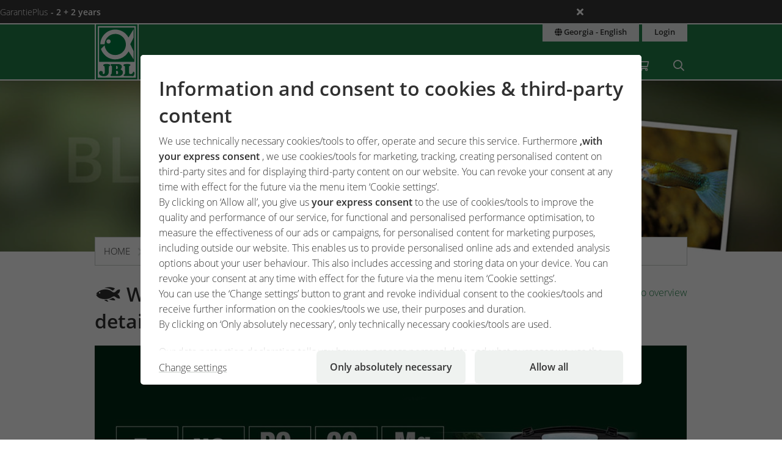

--- FILE ---
content_type: text/html;charset=UTF-8
request_url: https://www.jbl.de/en/blog/detail/134?country=ge
body_size: 22191
content:
<!doctype html>
<html class="no-js" lang="en" prefix="og: http://ogp.me/ns#">
<head>
  <meta charset="utf-8">
  <meta name="viewport" content="width=device-width, initial-scale=1.0">
  <meta http-equiv="x-ua-compatible" content="ie=edge">
  <title>Water values for water plants in detail</title>
  <link as="font" href="/lib/fonts/JBLSans_Light/JBLSansLight.woff2?v=1" type="font/woff2" crossorigin="anonymous">
  <link as="font" href="/lib/fonts/JBLSans_Semibold/JBLSansSemibold.woff2?v=1" type="font/woff2" crossorigin="anonymous">
  <meta name="robots" content="all">
  <meta property="og:title" content="Water values for water plants in detail">
  <meta property="og:image" content="https://www.jbl.de/images/container/w608_h364/69136.jpg">
  <meta property="og:description" content="If we transfer this Liebig’s Law of the Minimum to the aquatic field it quickly becomes clear how important balanced fertilisation is for plant aquariums.">
  <meta property="og:type" content="website">
  <meta name="description" content="Would you like to learn some interesting facts about your hobby?  Our team of experts regularly share knowledge and tips. ">
  <meta name="keywords" content="Blog, mail, article, JBL, inside, knowledge, tips, information, hobby, garden pond, aquarium, terrarium,">
  <meta name="msapplication-TileColor" content="#ffffff">
  <meta name="msapplication-TileImage" content="/mstile-144x144.png?v=477PM8m827">
  <meta name="theme-color" content="#F5F7F5">
  <link rel="apple-touch-icon" sizes="57x57" href="/apple-touch-icon-57x57.png?v=477PM8m827">
  <link rel="apple-touch-icon" sizes="60x60" href="/apple-touch-icon-60x60.png?v=477PM8m827">
  <link rel="apple-touch-icon" sizes="72x72" href="/apple-touch-icon-72x72.png?v=477PM8m827">
  <link rel="apple-touch-icon" sizes="76x76" href="/apple-touch-icon-76x76.png?v=477PM8m827">
  <link rel="apple-touch-icon" sizes="114x114" href="/apple-touch-icon-114x114.png?v=477PM8m827">
  <link rel="apple-touch-icon" sizes="120x120" href="/apple-touch-icon-120x120.png?v=477PM8m827">
  <link rel="apple-touch-icon" sizes="144x144" href="/apple-touch-icon-144x144.png?v=477PM8m827">
  <link rel="apple-touch-icon" sizes="152x152" href="/apple-touch-icon-152x152.png?v=477PM8m827">
  <link rel="apple-touch-icon" sizes="180x180" href="/apple-touch-icon-180x180.png?v=477PM8m827">
  <link rel="icon" href="/favicon.ico?v=477PM8m827" sizes="32x32">
  <link rel="icon" type="image/png" href="/favicon-32x32.png?v=477PM8m827" sizes="32x32">
  <link rel="icon" type="image/png" href="/android-chrome-192x192.png?v=477PM8m827" sizes="192x192">
  <link rel="icon" type="image/png" href="/favicon-96x96.png?v=477PM8m827" sizes="96x96">
  <link rel="icon" type="image/png" href="/favicon-16x16.png?v=477PM8m827" sizes="16x16">
  <link rel="manifest" href="/manifest.json?v=477PM8m827">
  <link rel="mask-icon" href="/safari-pinned-tab.svg?v=477PM8m827" color="#208149">
  <link rel="shortcut icon" href="/favicon.ico?v=477PM8m827">
  <link rel="canonical" href="https://www.jbl.de/en/blog/detail/134?country=ge">
  <link rel="alternate" hreflang="en-dz" href="https://www.jbl.de/en/blog/detail/134?country=dz">
  <link rel="alternate" hreflang="fr-dz" href="https://www.jbl.de/fr/blog/detail/134/les-paramatres-deau-des-aquariums-plantas-en-datail?country=dz">
  <link rel="alternate" hreflang="es-ar" href="https://www.jbl.de/es/blog/detail/134?country=ar">
  <link rel="alternate" hreflang="en-au" href="https://www.jbl.de/en/blog/detail/134?country=au">
  <link rel="alternate" hreflang="nl-be" href="https://www.jbl.de/nl/blog/detail/134?country=be">
  <link rel="alternate" hreflang="de-be" href="https://www.jbl.de/de/blog/detail/134?country=be">
  <link rel="alternate" hreflang="fr-be" href="https://www.jbl.de/fr/blog/detail/134/les-paramatres-deau-des-aquariums-plantas-en-datail?country=be">
  <link rel="alternate" hreflang="es-bo" href="https://www.jbl.de/es/blog/detail/134?country=bo">
  <link rel="alternate" hreflang="en-ba" href="https://www.jbl.de/en/blog/detail/134?country=ba">
  <link rel="alternate" hreflang="pt-br" href="https://www.jbl.de/pt/blogue/detail/134?country=br">
  <link rel="alternate" hreflang="en-bn" href="https://www.jbl.de/en/blog/detail/134?country=bn">
  <link rel="alternate" hreflang="en-bg" href="https://www.jbl.de/en/blog/detail/134?country=bg">
  <link rel="alternate" hreflang="tr-bg" href="https://www.jbl.de/tr/-blog/detail/134?country=bg">
  <link rel="alternate" hreflang="en-ca" href="https://www.jbl.de/en/blog/detail/134?country=ca">
  <link rel="alternate" hreflang="fr-ca" href="https://www.jbl.de/fr/blog/detail/134/les-paramatres-deau-des-aquariums-plantas-en-datail?country=ca">
  <link rel="alternate" hreflang="cs-cz" href="https://www.jbl.de/cs/blog/detail/134?country=cz">
  <link rel="alternate" hreflang="es-cl" href="https://www.jbl.de/es/blog/detail/134?country=cl">
  <link rel="alternate" hreflang="en-cn" href="https://www.jbl.de/en/blog/detail/134?country=cn">
  <link rel="alternate" hreflang="en-hr" href="https://www.jbl.de/en/blog/detail/134?country=hr">
  <link rel="alternate" hreflang="en-cy" href="https://www.jbl.de/en/blog/detail/134?country=cy">
  <link rel="alternate" hreflang="de-dk" href="https://www.jbl.de/de/blog/detail/134?country=dk">
  <link rel="alternate" hreflang="en-dk" href="https://www.jbl.de/en/blog/detail/134?country=dk">
  <link rel="alternate" hreflang="de-de" href="https://www.jbl.de/de/blog/detail/134?country=de">
  <link rel="alternate" hreflang="en-eg" href="https://www.jbl.de/en/blog/detail/134?country=eg">
  <link rel="alternate" hreflang="en-sv" href="https://www.jbl.de/en/blog/detail/134?country=sv">
  <link rel="alternate" hreflang="es-sv" href="https://www.jbl.de/es/blog/detail/134?country=sv">
  <link rel="alternate" hreflang="en-ee" href="https://www.jbl.de/en/blog/detail/134?country=ee">
  <link rel="alternate" hreflang="en-fo" href="https://www.jbl.de/en/blog/detail/134?country=fo">
  <link rel="alternate" hreflang="en-fi" href="https://www.jbl.de/en/blog/detail/134?country=fi">
  <link rel="alternate" hreflang="en-fr" href="https://www.jbl.de/en/blog/detail/134?country=fr">
  <link rel="alternate" hreflang="fr-fr" href="https://www.jbl.de/fr/blog/detail/134/les-paramatres-deau-des-aquariums-plantas-en-datail?country=fr">
  <link rel="alternate" hreflang="en-ge" href="https://www.jbl.de/en/blog/detail/134?country=ge">
  <link rel="alternate" hreflang="en-gi" href="https://www.jbl.de/en/blog/detail/134?country=gi">
  <link rel="alternate" hreflang="es-gi" href="https://www.jbl.de/es/blog/detail/134?country=gi">
  <link rel="alternate" hreflang="en-gb" href="https://www.jbl.de/en/blog/detail/134?country=gb">
  <link rel="alternate" hreflang="en-gr" href="https://www.jbl.de/en/blog/detail/134?country=gr">
  <link rel="alternate" hreflang="en-gl" href="https://www.jbl.de/en/blog/detail/134?country=gl">
  <link rel="alternate" hreflang="fr-gp" href="https://www.jbl.de/fr/blog/detail/134/les-paramatres-deau-des-aquariums-plantas-en-datail?country=gp">
  <link rel="alternate" hreflang="en-hk" href="https://www.jbl.de/en/blog/detail/134?country=hk">
  <link rel="alternate" hreflang="en-hu" href="https://www.jbl.de/en/blog/detail/134?country=hu">
  <link rel="alternate" hreflang="en-is" href="https://www.jbl.de/en/blog/detail/134?country=is">
  <link rel="alternate" hreflang="fr-re" href="https://www.jbl.de/fr/blog/detail/134/les-paramatres-deau-des-aquariums-plantas-en-datail?country=re">
  <link rel="alternate" hreflang="en-in" href="https://www.jbl.de/en/blog/detail/134?country=in">
  <link rel="alternate" hreflang="en-id" href="https://www.jbl.de/en/blog/detail/134?country=id">
  <link rel="alternate" hreflang="en-ir" href="https://www.jbl.de/en/blog/detail/134?country=ir">
  <link rel="alternate" hreflang="en-ie" href="https://www.jbl.de/en/blog/detail/134?country=ie">
  <link rel="alternate" hreflang="en-il" href="https://www.jbl.de/en/blog/detail/134?country=il">
  <link rel="alternate" hreflang="it-it" href="https://www.jbl.de/it/blog/detail/134?country=it">
  <link rel="alternate" hreflang="en-jp" href="https://www.jbl.de/en/blog/detail/134?country=jp">
  <link rel="alternate" hreflang="en-jo" href="https://www.jbl.de/en/blog/detail/134?country=jo">
  <link rel="alternate" hreflang="en-kz" href="https://www.jbl.de/en/blog/detail/134?country=kz">
  <link rel="alternate" hreflang="en-ke" href="https://www.jbl.de/en/blog/detail/134?country=ke">
  <link rel="alternate" hreflang="tr-cy" href="https://www.jbl.de/tr/-blog/detail/134?country=cy">
  <link rel="alternate" hreflang="en-kr" href="https://www.jbl.de/en/blog/detail/134?country=kr">
  <link rel="alternate" hreflang="en-lv" href="https://www.jbl.de/en/blog/detail/134?country=lv">
  <link rel="alternate" hreflang="fr-mc" href="https://www.jbl.de/fr/blog/detail/134/les-paramatres-deau-des-aquariums-plantas-en-datail?country=mc">
  <link rel="alternate" hreflang="en-lb" href="https://www.jbl.de/en/blog/detail/134?country=lb">
  <link rel="alternate" hreflang="de-li" href="https://www.jbl.de/de/blog/detail/134?country=li">
  <link rel="alternate" hreflang="en-lt" href="https://www.jbl.de/en/blog/detail/134?country=lt">
  <link rel="alternate" hreflang="fr-lu" href="https://www.jbl.de/fr/blog/detail/134/les-paramatres-deau-des-aquariums-plantas-en-datail?country=lu">
  <link rel="alternate" hreflang="de-lu" href="https://www.jbl.de/de/blog/detail/134?country=lu">
  <link rel="alternate" hreflang="en-mg" href="https://www.jbl.de/en/blog/detail/134?country=mg">
  <link rel="alternate" hreflang="fr-mg" href="https://www.jbl.de/fr/blog/detail/134/les-paramatres-deau-des-aquariums-plantas-en-datail?country=mg">
  <link rel="alternate" hreflang="en-mw" href="https://www.jbl.de/en/blog/detail/134?country=mw">
  <link rel="alternate" hreflang="en-my" href="https://www.jbl.de/en/blog/detail/134?country=my">
  <link rel="alternate" hreflang="en-mt" href="https://www.jbl.de/en/blog/detail/134?country=mt">
  <link rel="alternate" hreflang="en-ma" href="https://www.jbl.de/en/blog/detail/134?country=ma">
  <link rel="alternate" hreflang="fr-mq" href="https://www.jbl.de/fr/blog/detail/134/les-paramatres-deau-des-aquariums-plantas-en-datail?country=mq">
  <link rel="alternate" hreflang="en-mu" href="https://www.jbl.de/en/blog/detail/134?country=mu">
  <link rel="alternate" hreflang="fr-yt" href="https://www.jbl.de/fr/blog/detail/134/les-paramatres-deau-des-aquariums-plantas-en-datail?country=yt">
  <link rel="alternate" hreflang="es-mx" href="https://www.jbl.de/es/blog/detail/134?country=mx">
  <link rel="alternate" hreflang="en-md" href="https://www.jbl.de/en/blog/detail/134?country=md">
  <link rel="alternate" hreflang="nl-nl" href="https://www.jbl.de/nl/blog/detail/134?country=nl">
  <link rel="alternate" hreflang="en-nz" href="https://www.jbl.de/en/blog/detail/134?country=nz">
  <link rel="alternate" hreflang="en-kp" href="https://www.jbl.de/en/blog/detail/134?country=kp">
  <link rel="alternate" hreflang="en-no" href="https://www.jbl.de/en/blog/detail/134?country=no">
  <link rel="alternate" hreflang="fr-nc" href="https://www.jbl.de/fr/blog/detail/134/les-paramatres-deau-des-aquariums-plantas-en-datail?country=nc">
  <link rel="alternate" hreflang="de-at" href="https://www.jbl.de/de/blog/detail/134?country=at">
  <link rel="alternate" hreflang="es-pe" href="https://www.jbl.de/es/blog/detail/134?country=pe">
  <link rel="alternate" hreflang="en-ph" href="https://www.jbl.de/en/blog/detail/134?country=ph">
  <link rel="alternate" hreflang="pl-pl" href="https://www.jbl.de/pl/blog/detail/134?country=pl">
  <link rel="alternate" hreflang="pt-pt" href="https://www.jbl.de/pt/blogue/detail/134?country=pt">
  <link rel="alternate" hreflang="en-ro" href="https://www.jbl.de/en/blog/detail/134?country=ro">
  <link rel="alternate" hreflang="it-sm" href="https://www.jbl.de/it/blog/detail/134?country=sm">
  <link rel="alternate" hreflang="de-ch" href="https://www.jbl.de/de/blog/detail/134?country=ch">
  <link rel="alternate" hreflang="fr-sn" href="https://www.jbl.de/fr/blog/detail/134/les-paramatres-deau-des-aquariums-plantas-en-datail?country=sn">
  <link rel="alternate" hreflang="en-rs" href="https://www.jbl.de/en/blog/detail/134?country=rs">
  <link rel="alternate" hreflang="en-sg" href="https://www.jbl.de/en/blog/detail/134?country=sg">
  <link rel="alternate" hreflang="en-sk" href="https://www.jbl.de/en/blog/detail/134?country=sk">
  <link rel="alternate" hreflang="en-si" href="https://www.jbl.de/en/blog/detail/134?country=si">
  <link rel="alternate" hreflang="en-za" href="https://www.jbl.de/en/blog/detail/134?country=za">
  <link rel="alternate" hreflang="en-es" href="https://www.jbl.de/en/blog/detail/134?country=es">
  <link rel="alternate" hreflang="es-es" href="https://www.jbl.de/es/blog/detail/134?country=es">
  <link rel="alternate" hreflang="fr-ch" href="https://www.jbl.de/fr/blog/detail/134/les-paramatres-deau-des-aquariums-plantas-en-datail?country=ch">
  <link rel="alternate" hreflang="en-se" href="https://www.jbl.de/en/blog/detail/134?country=se">
  <link rel="alternate" hreflang="it-ch" href="https://www.jbl.de/it/blog/detail/134?country=ch">
  <link rel="alternate" hreflang="en-sy" href="https://www.jbl.de/en/blog/detail/134?country=sy">
  <link rel="alternate" hreflang="en-tw" href="https://www.jbl.de/en/blog/detail/134?country=tw">
  <link rel="alternate" hreflang="en-th" href="https://www.jbl.de/en/blog/detail/134?country=th">
  <link rel="alternate" hreflang="tr-tr" href="https://www.jbl.de/tr/-blog/detail/134?country=tr">
  <link rel="alternate" hreflang="en-ua" href="https://www.jbl.de/en/blog/detail/134?country=ua">
  <link rel="alternate" hreflang="en-ae" href="https://www.jbl.de/en/blog/detail/134?country=ae">
  <link rel="alternate" hreflang="en-us" href="https://www.jbl.de/en/blog/detail/134?country=us">
  <link rel="alternate" hreflang="en-vn" href="https://www.jbl.de/en/blog/detail/134?country=vn">
  <link rel="alternate" hreflang="ru-by" href="https://www.jbl.de/ru/блог/detail/134?country=by">
  <link rel="alternate" hreflang="ru-kz" href="https://www.jbl.de/ru/блог/detail/134?country=kz">
  <link rel="alternate" hreflang="ru-lv" href="https://www.jbl.de/ru/блог/detail/134?country=lv">
  <link rel="alternate" hreflang="ru-ru" href="https://www.jbl.de/ru/блог/detail/134?country=ru">
  <link rel="alternate" hreflang="ru-ua" href="https://www.jbl.de/ru/блог/detail/134?country=ua">
  <link rel="alternate" hreflang="ru-ee" href="https://www.jbl.de/ru/блог/detail/134?country=ee">
  <link rel="alternate" href="https://www.jbl.de/en/lang?country=ge" hreflang="x-default">
  <link rel="preload" as="style" href="/lib/cache/css/all_html_940.css" media="all">  <link rel="stylesheet" type="text/css" href="/lib/cache/css/all_html_940.css" media="all">
  <link rel="preload" as="style" href="/lib/cache/css/print_html_940.css" media="print">  <link rel="stylesheet" type="text/css" href="/lib/cache/css/print_html_940.css" media="print">
  <link rel="preload" as="script" href="/lib/cache/js/html_879_en.js">  <script rel="preload" src="/lib/cache/js/html_879_en.js"></script>
  <style type="text/css" media="all">
.app-blog-detail #socials > div:last-child {
  display: grid;
  grid-template-columns: repeat(5, auto) 1fr;
  grid-gap: 0.46875rem;
  margin-bottom: 3.75rem;
}
.app-blog-detail #socials > div:last-child a {
  width: 50px;
  height: 50px;
  border-radius: 5px;
}
.app-blog-detail #socials > div:last-child a:focus:not(:hover) {
  outline: 2px solid #208149;
  outline-offset: 2px;
}
.app-blog-detail #socials > div:last-child svg {
  -webkit-transition: background-color 150ms ease-in-out, scale 150ms ease-in-out;
  transition: background-color 150ms ease-in-out, scale 150ms ease-in-out;
}
.app-blog-detail #socials > div:last-child svg .bg {
  -webkit-transition: fill 200ms;
  transition: fill 200ms;
  fill: #208149;
}
.app-blog-detail #socials > div:last-child svg .icon {
  fill: #FFFFFF;
}
.app-blog-detail #socials > div:last-child svg:hover {
  scale: 1.05;
}
.app-blog-detail #socials > div:last-child svg:hover .bg {
  fill: #208149;
}
.app-blog-detail #socials > div:last-child svg:hover .icon {
  fill: #EEEEEE;
}
.app-blog-detail section.further-reading {
  background-color: #eff2f0;
  padding: 1.875rem;
  border-radius: 1.375rem;
  margin-bottom: 3.75rem;
}
.app-blog-detail section.further-reading h3 {
  margin-bottom: 0.9375rem;
}
@media only screen and (max-width: 40em) {
  .app-blog-detail section.further-reading h3 {
    font-size: 1.25rem;
  }
}
.app-blog-detail section.further-reading .post {
  padding: 0.9375rem;
  background-color: #FFFFFF;
}
@media only screen and (max-width: 40em) {
  .app-blog-detail section.further-reading .post h3 {
    margin-top: 0.9375rem;
    font-size: 0.9rem;
    font-weight: 300;
  }
  .app-blog-detail section.further-reading .post p {
    display: none;
  }
}
.app-blog-detail section.further-reading .posts {
  display: -webkit-box;
  display: -ms-flexbox;
  display: flex;
  -webkit-box-orient: vertical;
  -webkit-box-direction: normal;
      -ms-flex-direction: column;
          flex-direction: column;
  gap: 3.75rem;
}
.app-blog-detail section.further-reading .posts > div {
  display: grid;
  grid-template-columns: 1fr;
  grid-template-rows: auto auto auto;
  grid-gap: 0.9375rem;
}
@media only screen and (min-width:40.063em) {
  .app-blog-detail section.further-reading .posts > div {
    grid-template-columns: 2fr 3fr;
    grid-template-rows: 1fr auto;
    grid-gap: 1.875rem;
  }
}
.app-blog-detail section.further-reading .posts > div .imgage {
  grid-column: -1/1;
  grid-row: 1;
}
@media only screen and (min-width:40.063em) {
  .app-blog-detail section.further-reading .posts > div .imgage {
    grid-column: 1;
    grid-row: -1/1;
  }
}
.app-blog-detail section.further-reading .posts > div .imgage img {
  border-radius: 1.375rem;
}
.app-blog-detail section.further-reading .posts > div .content {
  grid-column: -1/1;
  grid-row: 2;
}
@media only screen and (min-width:40.063em) {
  .app-blog-detail section.further-reading .posts > div .content {
    grid-column: 2;
    grid-row: 1;
  }
}
.app-blog-detail section.further-reading .posts > div .button {
  grid-column: -1/1;
  grid-row: 3;
  margin-bottom: 0;
  border-radius: 500px;
  background-color: #FFFFFF;
}
@media only screen and (min-width:40.063em) {
  .app-blog-detail section.further-reading .posts > div .button {
    grid-column: 2;
    grid-row: 2;
  }
}
.app-blog-detail section.further-reading .posts > div .button:hover {
  background-color: #F9F9F9;
}
.app-blog-detail section.further-reading .posts > div .button:focus-visible {
  background-color: #F9F9F9;
  outline: 2px solid #208149;
  outline-offset: 2px;
}
.app-blog-detail .author .panel {
  border-radius: 1.375rem;
}
.app-blog-detail .author .panel img {
  border-radius: 1.075rem;
}
.app-blog-detail .author .panel .author-info .name {
  font-size: 1.15rem;
  font-weight: 500;
}
.app-blog-detail .author .panel .quotation-block {
  border-radius: 500px;
}
.app-blog-detail .button {
  border-radius: 500px;
}
.app-blog-detail #page_14911 {
  display: -webkit-box;
  display: -ms-flexbox;
  display: flex;
  -ms-flex-wrap: wrap;
      flex-wrap: wrap;
  -webkit-box-pack: justify;
      -ms-flex-pack: justify;
          justify-content: space-between;
}
.app-blog-detail #page_14911 #cblock_18066 {
  width: 100%;
  -webkit-box-orient: horizontal;
  -webkit-box-direction: normal;
      -ms-flex-direction: row;
          flex-direction: row;
}
.app-blog-detail #page_14911 .c-block:not(#cblock_18066) {
  -webkit-box-orient: vertical;
  -webkit-box-direction: normal;
      -ms-flex-direction: column;
          flex-direction: column;
  border: 1px solid #cacfcb;
  margin: 0 0 1.875rem 0;
  width: 100%;
}
@media only screen and (min-width:64.063em) {
  .app-blog-detail #page_14911 .c-block:not(#cblock_18066) {
    width: 48.5%;
  }
}
.app-blog-detail #page_14911 .c-block:not(#cblock_18066) h3 {
  background-color: #208149;
  padding: 0.46875rem 0.9375rem;
  margin-top: 0;
  margin-bottom: 0.46875rem;
  color: #FFFFFF;
}
.app-blog-detail #page_14911 .c-block:not(#cblock_18066) h4 {
  background-color: #aacebb;
  padding: 0.46875rem 0.9375rem;
  margin-top: 0;
  margin-bottom: 0.46875rem;
  font-weight: 300;
  font-size: 1rem;
}
@media only screen and (min-width:40.063em) {
  .app-blog-detail #page_14911 .c-block:not(#cblock_18066) h4 {
    font-size: 1rem;
  }
}
.app-blog-detail #page_14911 .c-block:not(#cblock_18066) table {
  width: 100%;
  border: none;
  margin: 0 0 0.46875rem 0;
}
.app-blog-detail #page_14911 .c-block:not(#cblock_18066) table tbody tr:nth-of-type(2n) {
  background: transparent;
}
.app-blog-detail #page_14911 .c-block:not(#cblock_18066) table tbody tr th {
  padding-left: 0;
  font-weight: 300;
}
.app-blog-detail #page_14911 .c-block:not(#cblock_18066) table tbody tr th:nth-of-type(2n+1) {
  width: 30%;
}
.app-blog-detail #page_14911 .c-block:not(#cblock_18066) table tbody tr td {
  padding-left: 0;
}
.app-blog-detail #page_14911 .c-block:not(#cblock_18066) table tbody tr td:nth-of-type(1), .app-blog-detail #page_14911 .c-block:not(#cblock_18066) table tbody tr th:nth-of-type(1) {
  padding-left: 0.9375rem;
}
.app-blog-detail #page_14911 .c-block:not(#cblock_18066) table:nth-of-type(1) {
  height: 84px;
}
.app-blog-detail #page_14967 {
  display: -webkit-box;
  display: -ms-flexbox;
  display: flex;
  -ms-flex-wrap: wrap;
      flex-wrap: wrap;
  -webkit-box-pack: justify;
      -ms-flex-pack: justify;
          justify-content: space-between;
}
.app-blog-detail #page_14967 #cblock_18142 {
  width: 100%;
  -webkit-box-orient: horizontal;
  -webkit-box-direction: normal;
      -ms-flex-direction: row;
          flex-direction: row;
}
.app-blog-detail #page_14967 .c-block:not(#cblock_18142) {
  -webkit-box-orient: vertical;
  -webkit-box-direction: normal;
      -ms-flex-direction: column;
          flex-direction: column;
  border: 1px solid #cacfcb;
  margin: 0 0 1.875rem 0;
  width: 100%;
}
@media only screen and (min-width:64.063em) {
  .app-blog-detail #page_14967 .c-block:not(#cblock_18142) {
    width: 32.5%;
  }
}
.app-blog-detail #page_14967 .c-block:not(#cblock_18142) h3 {
  background-color: #208149;
  padding: 0.46875rem 0.9375rem;
  margin-top: 0;
  margin-bottom: 0.46875rem;
  color: #FFFFFF;
}
.app-blog-detail #page_14967 .c-block:not(#cblock_18142) h4 {
  background-color: #aacebb;
  padding: 0.46875rem 0.9375rem;
  margin-top: 0;
  margin-bottom: 0.46875rem;
  font-weight: 300;
  font-size: 1rem;
}
@media only screen and (min-width:40.063em) {
  .app-blog-detail #page_14967 .c-block:not(#cblock_18142) h4 {
    font-size: 1rem;
  }
}
.app-blog-detail #page_14967 .c-block:not(#cblock_18142) p {
  padding-left: 0.9375rem;
}
.app-blog-detail #page_14967 .c-block:not(#cblock_18142) table {
  width: 100%;
  border: none;
  margin: 0 0 0.46875rem 0;
}
.app-blog-detail #page_14967 .c-block:not(#cblock_18142) table tbody tr:nth-of-type(2n) {
  background: transparent;
}
.app-blog-detail #page_14967 .c-block:not(#cblock_18142) table tbody tr th {
  padding-left: 0;
  font-weight: 300;
}
.app-blog-detail #page_14967 .c-block:not(#cblock_18142) table tbody tr th:nth-of-type(2n+1) {
  width: 30%;
}
.app-blog-detail #page_14967 .c-block:not(#cblock_18142) table tbody tr td {
  padding-left: 0;
}
.app-blog-detail #page_14967 .c-block:not(#cblock_18142) table tbody tr td:nth-of-type(1), .app-blog-detail #page_14967 .c-block:not(#cblock_18142) table tbody tr th:nth-of-type(1) {
  padding-left: 0.9375rem;
}
.app-blog-detail #page_14967 .c-block:not(#cblock_18142) table:nth-of-type(1) {
  height: 84px;
}
/*# sourceMappingURL=detail.css.map */
  </style>
  <link rel="alternate" type="application/rss+xml" title="RSS" href="/en/rss/blog?country=ge" />
<script src="/lib/js/user/UserComments.js?v=1756717805"></script>
  <script type="application/ld+json">
  [{"@context":"https:\/\/schema.org","@type":"BreadcrumbList","itemListElement":[{"@type":"ListItem","position":1,"name":"Home","item":"https:\/\/www.jbl.de\/en?country=ge"},{"@type":"ListItem","position":2,"name":"myJBL","item":"https:\/\/www.jbl.de\/en\/myjbl?country=ge"},{"@type":"ListItem","position":3,"name":"Blog","item":"https:\/\/www.jbl.de\/en\/blog?country=ge"},{"@type":"ListItem","position":4,"name":"Water values for water plants in detail","item":"https:\/\/www.jbl.de\/en\/blog\/detail\/134?country=ge"}]}]
  </script>
  <script src="https://rybbit.oct.de/api/script.js" data-site-id="df38283084e9" defer></script>
  <meta name="google-site-verification" content="main_page_google_site_verification">
</head>
<body id="page-body" class="app-blog-detail app-name-blog app-func-detail exclusive ">
<section id="announcements_bar" class="announcements-bar visually-hidden">
 <div>
   <ul>
        <li data-id="5" data-update-date="2025-01-06 14:47:44"
        >
          <a href="/en/productsregistration/guaranteeplus/jbl-garantieplus-the-extended-4-year-guarantee?country=ge">
          GarantiePlus
          <strong>- 2 + 2 years</strong>
          </a>
          <div class="comment">With the JBL GarantiePlus guarantee extension, you have secured your extra-long extended 4-year guarantee for your JBL product from the date of purchase.</div>
        </li>
   </ul>
  <button class="close" aria-label="Ankündigungen schließen"><span class="ji ji-times"></span></button>
 </div>
</section>
<div class="off-canvas-wrap" data-offcanvas>
  <div class="inner-wrap">
    <nav class="tab-bar show-for-small-only" aria-hidden="true">
      <section class="left tab-bar-section">
        <span class="title">
          <a href="/"><span class="company-name">JBL GmbH & Co. KG</span></a>
        </span>
        <ul class="menu-cart-wrap">
          <li class="cart "><a aria-label="Shopping Cart / Wish List" class="" href="/en/shopcart/myjbl-shopping-cart-wish-list?country=ge"><span class="fa fa-shopping-cart"></span>
<span style="display:none;" class="cart-count">0</span>
<span style="display:none;" class="wishlist-count">0</span></a></li>
<li class=" "><a aria-label="Search" class="" href="/en/search?country=ge"><span class="ji ji-search" ></span></a></li>
        </ul>
      </section>
      <section class="right-small">
        <a class="right-off-canvas-toggle" href="#navigation-mobil-right" >
          <span class="fa fa-bars"></span>
        </a>
      </section>
    </nav>
    <aside id="navigation-mobil-right" class="right-off-canvas-menu">
      <ul class="off-canvas-list">
        <li class=" "><a aria-label="Themeworld" class="" href="/en/theme-world/jbl-themeworld-for-your-hobby?country=ge">Themeworld</a></li>
<li class=" "><a aria-label="Products & Shop" class="" href="/en/products/jbl-shop-for-aquarium-pond-terrarium?country=ge">Products & Shop</a></li>
<li class="  has-dropdown has-submenu"><a aria-label="Service" class="" href="/en/service?country=ge">Service</a><ul class="right-submenu"><li class="back"><a href="#">Terug</a></li><li><label>Service</label></li><li><a href="/en/service?country=ge">Service show</a></li><li class="aquariumnano group  has-submenu"><a aria-label="Laboratories / Calculators" class="" href="/en/calculators-laboratories/service-laboratories-calculators?country=ge">Laboratories / Calculators</a><ul class="right-submenu"><li class="back"><a href="#">Terug</a></li><li><label>Laboratories / Calculators</label></li><li><a href="/en/calculators-laboratories/service-laboratories-calculators?country=ge">Laboratories / Calculators show</a></li><li class="onlinehospital "><a aria-label="Online Hospital" class="" href="/en/online-hospital?country=ge">Online Hospital</a></li>
<li class="aquariumlab load_lab"><a aria-label="Water Analysis Online Laboratory" class="" href="/en/water-analysis/load_lab/13/water-analysis-online-laboratory?country=ge">Water Analysis Online Laboratory</a></li>
<li class=" proscape_dosage"><a aria-label="ProScape dosage calculator" class="" href="/en/proscape-dosage/proscape_dosage/proscape-dosage-calculator?country=ge">ProScape dosage calculator</a></li>
<li class=" proscape_substrate"><a aria-label="ProScape substrate calculator" class="" href="/en/proscape-substrate/proscape_substrate/proscape-substrate-calculator?country=ge">ProScape substrate calculator</a></li>
</ul></li>
<li class="group  has-submenu"><a aria-label="Landing Pages" class="" href="/en/landing-pages?country=ge">Landing Pages</a><ul class="right-submenu"><li class="back"><a href="#">Terug</a></li><li><label>Landing Pages</label></li><li><a href="/en/landing-pages?country=ge">Landing Pages show</a></li><li class="exclusive "><a aria-label="PROPOND" class="" href="/en/propond_2025/propond-natural-energy-optimized?country=ge">PROPOND</a></li>
<li class="exclusive "><a aria-label="PROTERRA" class="" href="/en/proterra/proterra-natural-variety?country=ge">PROTERRA</a></li>
<li class="pond "><a aria-label="1-2-3 algae-free concept" class="" href="/en/1-2-3-algae-free/1-2-3-algae-free-concept?country=ge">1-2-3 algae-free concept</a></li>
</ul></li>
<li class="support group  has-submenu"><a aria-label="Customer service center" class="" href="/en/support/customer-service-center?country=ge">Customer service center</a><ul class="right-submenu"><li class="back"><a href="#">Terug</a></li><li><label>Customer service center</label></li><li><a href="/en/support/customer-service-center?country=ge">Customer service center show</a></li><li class="aquariumfreshwater group "><a aria-label="FAQ" class="" href="/en/faq?country=ge">FAQ</a></li>
<li class=" "><a aria-label="Product registration" class="" href="/en/productregistration/product-registration?country=ge">Product registration</a></li>
<li class="exclusive guaranteeplus"><a aria-label="GarantiePlus" class="" href="/en/productguarantee/guaranteeplus/jbl-garantieplus-the-extended-4-year-guarantee?country=ge">GarantiePlus</a></li>
<li class=" "><a aria-label="Customer satisfaction" class="" href="/en/customer-satisfaction?country=ge">Customer satisfaction</a></li>
</ul></li>
<li class="exclusive "><a aria-label="Manuals & brochures" class="" href="/en/catalogue/service-manuals-brochures?country=ge">Manuals & brochures</a></li>
<li class="storelocator "><a aria-label="Shop Locator" class="" href="/en/closest-retailer/service-shop-locator?country=ge">Shop Locator</a></li>
</ul></li>
<li class="  has-dropdown has-submenu"><a aria-label="myJBL" class="" href="/en/myjbl?country=ge">myJBL</a><ul class="right-submenu"><li class="back"><a href="#">Terug</a></li><li><label>myJBL</label></li><li><a href="/en/myjbl?country=ge">myJBL show</a></li><li class="exclusive "><a aria-label="Blog" class="" href="/en/blog?country=ge">Blog</a></li>
<li class="exclusive "><a aria-label="Podcast" class="" href="/en/podcast/tropenfieber-hobby-meets-nature?country=ge">Podcast</a></li>
<li class="exclusive "><a aria-label="Competitions" class="" href="/en/competitions?country=ge">Competitions</a></li>
<li class="newsletter exclusive "><a aria-label="Newsletter" class="" href="/en/newsletter?country=ge">Newsletter</a></li>
<li class="exclusive "><a aria-label="#jbldeal" class="" href="/en/jbldeal/jbldeal-at-a-glance?country=ge">#jbldeal</a></li>
<li class="events exclusive "><a aria-label="Expeditions" class="" href="/en/expeditions?country=ge">Expeditions</a></li>
</ul></li>
<li class="company detail has-dropdown has-submenu"><a aria-label="Company" class="" href="/en/company/detail/7?country=ge">Company</a><ul class="right-submenu"><li class="back"><a href="#">Terug</a></li><li><label>Company</label></li><li><a href="/en/company/detail/7?country=ge">Company show</a></li><li class="exclusive section"><a aria-label="About JBL" class="" href="/en/overview/section/22/company-about-jbl?country=ge">About JBL</a></li>
<li class="company exclusive section"><a aria-label="History" class="" href="/en/history/section/19?country=ge">History</a></li>
<li class="company exclusive section"><a aria-label="Philosophy" class="" href="/en/company-philosophy/section/20/company-corporate-philosophy?country=ge">Philosophy</a></li>
<li class="exclusive section"><a aria-label="Research" class="" href="/en/research/section/21?country=ge">Research</a></li>
<li class="exclusive section"><a aria-label="Quality Management" class="" href="/en/quality/section/23?country=ge">Quality Management</a></li>
<li class="exclusive section"><a aria-label="Production" class="" href="/en/production/section/26?country=ge">Production</a></li>
<li class="company exclusive section"><a aria-label="Sustainability" class="" href="/en/ecology/section/25/company-sustainability?country=ge">Sustainability</a></li>
<li class="exclusive section"><a aria-label="JBL worldwide" class="" href="/en/worldwide/section/24?country=ge">JBL worldwide</a></li>
<li class="exclusive section"><a aria-label="Employees" class="" href="/en/employee/section/27?country=ge">Employees</a></li>
<li class="exclusive section"><a aria-label="Careers" class="" href="/en/company-careers/section/28?country=ge">Careers</a></li>
<li class="exclusive "><a aria-label="Press" class="" href="/en/press?country=ge">Press</a></li>
<li class="company exclusive section"><a aria-label="Awards" class="" href="/en/awards/section/35?country=ge">Awards</a></li>
</ul></li>
      </ul>
      <div class="menu-functions text-center">
        <div class="menu-lang-block"><a aria-label="Country & language" class="button small expand" href="/en/lang?current_app_name=blog&amp;current_app_func=detail&amp;current_app_para=%257B%2522id%2522%253A%2522134%2522%257D&amp;country=ge"><span title="Country & language" class="ji ji-globe"></span> Georgia - English</a></div>
<div class="menu-lang-block"><a aria-label="Login" class="button small expand" href="/en/login?country=ge">Login</a></div>
        <div class="menu-copyright">
          <div>&copy; 1968 - 2026
            <a href="https://www.jbl.de">JBL GmbH & Co. KG</a></div>
          <div>&copy; 2010 - 2026
            <a href="https://www.october-labs.de">October Labs GmbH</a></div>
        </div>
      </div>
    </aside>
    <div id="navigation-top-bar" class="contain-to-grid hide-for-small">
      <nav class="top-bar" data-topbar role="navigation">
        <ul class="title-area">
          <li class="name">
            <a href="/en?country=ge" aria-label="JBL GmbH & Co. KG"><span class="company-name">JBL GmbH & Co. KG</span></a>
          </li>
        </ul>
        <section class="top-bar-section">
          <ul class="left">
            <li class=" "><a aria-label="Themeworld" class="" href="/en/theme-world/jbl-themeworld-for-your-hobby?country=ge">Themeworld</a></li>
<li class=" "><a aria-label="Products & Shop" class="" href="/en/products/jbl-shop-for-aquarium-pond-terrarium?country=ge">Products & Shop</a></li>
<li class="  has-dropdown"><a aria-label="Service" class="" href="/en/service?country=ge">Service</a><div class="dropdown"><div class="dropdown-box"><ul class=""><li class="aquariumnano group "><a aria-label="Laboratories / Calculators" class="" href="/en/calculators-laboratories/service-laboratories-calculators?country=ge">Laboratories / Calculators</a><ul class=""><li class="onlinehospital "><a aria-label="Online Hospital" class="" href="/en/online-hospital?country=ge">Online Hospital</a></li>
<li class="aquariumlab load_lab"><a aria-label="Water Analysis Online Laboratory" class="" href="/en/water-analysis/load_lab/13/water-analysis-online-laboratory?country=ge">Water Analysis Online Laboratory</a></li>
<li class=" proscape_dosage"><a aria-label="ProScape dosage calculator" class="" href="/en/proscape-dosage/proscape_dosage/proscape-dosage-calculator?country=ge">ProScape dosage calculator</a></li>
<li class=" proscape_substrate"><a aria-label="ProScape substrate calculator" class="" href="/en/proscape-substrate/proscape_substrate/proscape-substrate-calculator?country=ge">ProScape substrate calculator</a></li>
</ul></li>
<li class="group "><a aria-label="Landing Pages" class="" href="/en/landing-pages?country=ge">Landing Pages</a><ul class=""><li class="exclusive "><a aria-label="PROPOND" class="" href="/en/propond_2025/propond-natural-energy-optimized?country=ge">PROPOND</a></li>
<li class="exclusive "><a aria-label="PROTERRA" class="" href="/en/proterra/proterra-natural-variety?country=ge">PROTERRA</a></li>
<li class="pond "><a aria-label="1-2-3 algae-free concept" class="" href="/en/1-2-3-algae-free/1-2-3-algae-free-concept?country=ge">1-2-3 algae-free concept</a></li>
</ul></li>
<li class="support group "><a aria-label="Customer service center" class="" href="/en/support/customer-service-center?country=ge">Customer service center</a><ul class=""><li class="aquariumfreshwater group "><a aria-label="FAQ" class="" href="/en/faq?country=ge">FAQ</a></li>
<li class=" "><a aria-label="Product registration" class="" href="/en/productregistration/product-registration?country=ge">Product registration</a></li>
<li class="exclusive guaranteeplus"><a aria-label="GarantiePlus" class="" href="/en/productguarantee/guaranteeplus/jbl-garantieplus-the-extended-4-year-guarantee?country=ge">GarantiePlus</a></li>
<li class=" "><a aria-label="Customer satisfaction" class="" href="/en/customer-satisfaction?country=ge">Customer satisfaction</a></li>
</ul></li>
<li class="exclusive "><a aria-label="Manuals & brochures" class="" href="/en/catalogue/service-manuals-brochures?country=ge">Manuals & brochures</a></li>
<li class="storelocator "><a aria-label="Shop Locator" class="" href="/en/closest-retailer/service-shop-locator?country=ge">Shop Locator</a></li>
</ul></div></div></li>
<li class="  has-dropdown"><a aria-label="myJBL" class="" href="/en/myjbl?country=ge">myJBL</a><div class="dropdown"><div class="dropdown-box"><ul class=""><li class="exclusive "><a aria-label="Blog" class="" href="/en/blog?country=ge">Blog</a></li>
<li class="exclusive "><a aria-label="Podcast" class="" href="/en/podcast/tropenfieber-hobby-meets-nature?country=ge">Podcast</a></li>
<li class="exclusive "><a aria-label="Competitions" class="" href="/en/competitions?country=ge">Competitions</a></li>
<li class="newsletter exclusive "><a aria-label="Newsletter" class="" href="/en/newsletter?country=ge">Newsletter</a></li>
<li class="exclusive "><a aria-label="#jbldeal" class="" href="/en/jbldeal/jbldeal-at-a-glance?country=ge">#jbldeal</a></li>
<li class="events exclusive "><a aria-label="Expeditions" class="" href="/en/expeditions?country=ge">Expeditions</a></li>
</ul></div></div></li>
<li class="company detail has-dropdown"><a aria-label="Company" class="" href="/en/company/detail/7?country=ge">Company</a><div class="dropdown"><div class="dropdown-box"><ul class=""><li class="exclusive section"><a aria-label="About JBL" class="" href="/en/overview/section/22/company-about-jbl?country=ge">About JBL</a></li>
<li class="company exclusive section"><a aria-label="History" class="" href="/en/history/section/19?country=ge">History</a></li>
<li class="company exclusive section"><a aria-label="Philosophy" class="" href="/en/company-philosophy/section/20/company-corporate-philosophy?country=ge">Philosophy</a></li>
<li class="exclusive section"><a aria-label="Research" class="" href="/en/research/section/21?country=ge">Research</a></li>
<li class="exclusive section"><a aria-label="Quality Management" class="" href="/en/quality/section/23?country=ge">Quality Management</a></li>
<li class="exclusive section"><a aria-label="Production" class="" href="/en/production/section/26?country=ge">Production</a></li>
<li class="company exclusive section"><a aria-label="Sustainability" class="" href="/en/ecology/section/25/company-sustainability?country=ge">Sustainability</a></li>
<li class="exclusive section"><a aria-label="JBL worldwide" class="" href="/en/worldwide/section/24?country=ge">JBL worldwide</a></li>
<li class="exclusive section"><a aria-label="Employees" class="" href="/en/employee/section/27?country=ge">Employees</a></li>
<li class="exclusive section"><a aria-label="Careers" class="" href="/en/company-careers/section/28?country=ge">Careers</a></li>
<li class="exclusive "><a aria-label="Press" class="" href="/en/press?country=ge">Press</a></li>
<li class="company exclusive section"><a aria-label="Awards" class="" href="/en/awards/section/35?country=ge">Awards</a></li>
</ul></div></div></li>
          </ul>
          <ul class="right menu-icons">
            <li class="cart "><a aria-label="Shopping Cart / Wish List" class="" href="/en/shopcart/myjbl-shopping-cart-wish-list?country=ge"><span class="fa fa-shopping-cart"></span>
<span style="display:none;" class="cart-count">0</span>
<span style="display:none;" class="wishlist-count">0</span></a></li>
<li class=" "><a aria-label="Search" class="" href="/en/search?country=ge"><span class="ji ji-search" ></span></a></li>
          </ul>
          <ul class="right top-overlay">
            <li class=" "><a aria-label="Country & language" class="" href="/en/lang?current_app_name=blog&amp;current_app_func=detail&amp;current_app_para=%257B%2522id%2522%253A%2522134%2522%257D&amp;country=ge"><span title="Country & language" class="ji ji-globe"></span> Georgia - English</a></li>
<li class=" "><a aria-label="Login" class="" href="/en/login?country=ge">Login</a></li>
          </ul>
        </section>
      </nav>
    </div>
    <section class="header-banner">
        <div class="row">
          <div class="small-12 columns">
            <h1>
            Blog
            <small></small>
            </h1>
            <div class="breadcrumbs"><div><a href="/en?country=ge">Home</a></div>
<div><a href="/en/myjbl?country=ge">myJBL</a></div>
<div><a href="/en/blog?country=ge">Blog</a></div>
<div><a href="/en/blog/detail/134?country=ge">Water values for water plants in detail</a></div>
</div>
          </div>
        </div>
    </section>
    <div id="blog-134" class="blog">
  <div class="row header-block">
    <div class="columns small-12 medium-8">
      <h2 class="dont-hide">
        <div class="ji ji-fish-aquarium"></div>
        Water values for water plants in detail</h2>
    </div>
    <div class="columns small-12 medium-4 text-right">
      <div style="margin-top: 10px">
      <a class="blog-head-back-link" href="/en-ge/blog//sort_id/0/areas_id/0/limit/10"><span class="ji ji-prev"></span> back to overview</a>
      </div>
    </div>
  </div>
  <div class="row">
    <div class="columns small-12">
      <section class="blog-content">
        <div id="page_13132" class="c-page page"><div id="cblock_16152" class="c-block clearfix">
<div id="image_36150" class="c-image block-image-landscape"><a onclick="jQuery('#block-image-36150').first().click();">
<img alt="" title=""
     data-interchange="[/images/container/w470_h282/69136.jpg, (default)], [/images/container/w608_h364/69136.jpg, (retina)], [/images/container/w970_h582/69136.jpg, (medium)], [/images/container/w1940_h1164/69136.jpg, (retina_medium)]"
><noscript><img src="
/images/container/w470_h282/69136.jpg
" alt=""></noscript>
</a>
<div class="image-description">
</div>
<ul class="magnify-clearing clearing-feature" data-clearing>
  <li>
    <a id="block-image-36150" href="/images/container/w1940/69136.jpg">
      <img alt="" data-caption="" data-interchange="
      [/images/container/w137_h137/69136.jpg, (default)],
      [/images/container/w304_h304/69136.jpg, (retina)],
      [/images/container/w220_h220/69136.jpg, (medium)],
      [/images/container/w470_h470/69136.jpg, (retina_medium)]
      ">
      <noscript><img alt="" src="/images/container/w137_h137/69136.jpg" ></noscript>
    </a>
  </li>
</ul>
</div>
<p id="inline_35931" class="c-inline "><span id="text_317661">If we transfer this Liebig’s Law of the Minimum to the aquatic field it quickly becomes clear how important balanced fertilisation is for plant aquariums and how important the coordination of the fertilisation with the lighting intensity, the initial values of the water being used, the biomass of the plants and with that the daily consumption of the nutrients is.</span> </p>
<p id="inline_36083" class="c-inline "><span id="text_319918">More about this subject you will find in our series</span> <a id="link_319919" class="" href="/en/blog/detail/92/fertilization-is-not-just-fertilization-part-1?country=ge" >Fertilization is not just fertilization Part 1</a>
<span id="text_319920">and</span> <a id="link_319921" class="" href="/en/blog/detail/93/theres-more-to-fertilization-than-youd-think-part-2?country=ge" >There’s more to fertilization than you’d think Part 2</a>
<span id="text_319922">.</span> </p>
<p id="inline_36084" class="c-inline "><span id="text_319923">So let’s have a look at the functions of the nutrients in the plant cells using some examples.</span> </p>
</div>
<div id="cblock_16273" class="c-block clearfix">
<h3 id="headline_36085" class="c-headline ">IRON (FE)</h3>
<div id="image_36151" class="c-image block-image-landscape-left"><a onclick="jQuery('#block-image-36151').first().click();">
<img alt="" title=""
     data-interchange="[/images/container/w137_h82/75931.png, (default)], [/images/container/w220_h132/75931.png, (retina)], [/images/container/w470_h282/75931.png, (medium)], [/images/container/w970_h582/75931.png, (retina_medium)]"
><noscript><img src="
" alt=""></noscript>
</a>
<div class="image-description">
</div>
<ul class="magnify-clearing clearing-feature" data-clearing>
  <li>
    <a id="block-image-36151" href="/images/container/w1940/75931.png">
      <img alt="" data-caption="" data-interchange="
      [/images/container/w137_h137/75931.png, (default)],
      [/images/container/w304_h304/75931.png, (retina)],
      [/images/container/w220_h220/75931.png, (medium)],
      [/images/container/w470_h470/75931.png, (retina_medium)]
      ">
      <noscript><img alt="" src="/images/container/w137_h137/75931.png" ></noscript>
    </a>
  </li>
</ul>
</div>
<p id="inline_36086" class="c-inline "><span id="text_319925">As well as enough CO2, aquatic plants need iron and trace elements to survive. Vigorously growing aquatic plants are constantly consuming iron and other trace elements. Despite their bonding to so-called chelators, as is usual in modern fertiliser preparations (e.g.</span> <a id="link_319926" class="" href="/en/products/detail/2342/jbl-proflora-ferropol?country=ge" >JBL PROFLORA Ferropol</a>
<span id="text_319927">,</span> <a id="link_319928" class="" href="/en/products/detail/6452/jbl-proscape-fe-microelements?country=ge" >JBL PROSCAPE Fe +MICROELEMENTS</a>
<span id="text_319929">), these elements keep only for a limited period. The iron content needs to be checked on a regular basis with the</span> <a id="link_319930" class="" href="/en/products/detail/8661/jbl-proaquatest-fe-iron?country=ge" >JBL PROAQUATEST Fe Iron</a>
<span id="text_319931">and, if necessary, re-fertilised. For healthy plant growth a concentration of 0.1 – 0.2 mg/l (ppm) is already sufficient. Values up to 0.5 mg/l (ppm) can be necessary for very plant dominated aquariums. The iron content can also be checked with the</span> <a id="link_319932" class="" href="/en/products/detail/8661/jbl-proaquatest-fe-iron?country=ge" >JBL PROAQUATEST Fe Iron</a>
<span id="text_319933">in tap water (usually iron-free) or in natural waters and garden ponds.</span> </p>
<h4 id="headline_36087" class="c-headline ">Recommended action</h4>
<p id="inline_36088" class="c-inline "><span id="text_319942">< 0,1 mg/l :</span> <span id="text_319943">Dosing of</span> <a id="link_319953" class="" href="/en/products/detail/2342/jbl-proflora-ferropol?country=ge" >JBL PROFLORA Ferropol</a>
<span id="text_319945">or</span> <a id="link_319954" class="" href="/en/products/detail/6452/jbl-proscape-fe-microelements?country=ge" >JBL PROSCAPE Fe +MICROELEMENTS</a>
</p>
<p id="inline_36089" class="c-inline "><span id="text_319955">> 0.5 mg/l :</span> <span id="text_319956">Water change and adding of</span> <a id="link_319957" class="" href="/en/products/detail/2316/jbl-biotopol?country=ge" >JBL Biotopol</a>
</p>
<h4 id="headline_36132" class="c-headline ">How to test?</h4>
<p id="inline_36133" class="c-inline "><a id="link_320075" class="" href="/en/products/detail/8661/jbl-proaquatest-fe-iron?country=ge" >JBL PROAQUATEST Fe Iron</a>
</p>
</div>
<div id="cblock_16276" class="c-block clearfix">
<h3 id="headline_36090" class="c-headline ">NITRATE (NO3)</h3>
<div id="image_36152" class="c-image block-image-landscape-left"><a onclick="jQuery('#block-image-36152').first().click();">
<img alt="" title=""
     data-interchange="[/images/container/w137_h82/75939.png, (default)], [/images/container/w220_h132/75939.png, (retina)], [/images/container/w470_h282/75939.png, (medium)], [/images/container/w970_h582/75939.png, (retina_medium)]"
><noscript><img src="
" alt=""></noscript>
</a>
<div class="image-description">
</div>
<ul class="magnify-clearing clearing-feature" data-clearing>
  <li>
    <a id="block-image-36152" href="/images/container/w1940/75939.png">
      <img alt="" data-caption="" data-interchange="
      [/images/container/w137_h137/75939.png, (default)],
      [/images/container/w304_h304/75939.png, (retina)],
      [/images/container/w220_h220/75939.png, (medium)],
      [/images/container/w470_h470/75939.png, (retina_medium)]
      ">
      <noscript><img alt="" src="/images/container/w137_h137/75939.png" ></noscript>
    </a>
  </li>
</ul>
</div>
<p id="inline_36091" class="c-inline "><span id="text_319966">The degrading or mineralisation process of all organic substances (food and plant remains, fish excrement) in the aquarium and pond goes through the following stages; proteins > ammonium > nitrite > nitrate. Specific bacteria are responsible for this process. By measuring the intermediate stages of ammonium, nitrite, nitrate, conclusions can be drawn about the “functioning” of the systems “aquarium” and “pond”. Ammonium and nitrite should not normally accumulate above concentrations of 0.2 ml/l (ppm). If this is the case there may be a disturbance in the bacterial balance. 
A continuous increase in the nitrate content, especially in the aquarium, accompanied by a low or undetectable ammonium and nitrite content, is characteristic of a well-functioning bacterial balance, however also indicates an insufficient balance within the aquarium (too many fish, not enough nitrate-consuming plants, too few water changes).
In heavily planted aquariums without fish or with only a few small fish the opposite may happen: nitrate becomes a deficiency and needs dosed additions for the plants to thrive and grow. This is especially the case with so-called aquascaping, a specialized trend to create underwater landscapes in the aquatic field. 
If phosphate is present in the water in addition to nitrate, levels of nitrate which are too high promote the growth of unwanted algae. This is why the nitrate content of the water should be kept below 30 mg/l (ppm) in freshwater.</span> </p>
<h4 id="headline_36093" class="c-headline ">Recommended action</h4>
<p id="inline_36094" class="c-inline "><span id="text_319969">< 10 mg/l :</span> <span id="text_319970">Dosing of</span> <a id="link_319971" class="" href="/en/products/detail/6456/jbl-proscape-npk-macroelements?country=ge" >JBL PROSCAPE NPK MACROELEMENTS</a>
<span id="text_319972">or</span> <a id="link_319973" class="" href="/en/products/detail/6459/jbl-proscape-n-macroelements?country=ge" >JBL PROSCAPE N MACROELEMENTS</a>
</p>
<p id="inline_36095" class="c-inline "><span id="text_319974">> 30 mg/l :</span> <span id="text_319975">Water change and use of</span> <a id="link_319976" class="" href="/en/products/detail/2427/jbl-nitratex?country=ge" >JBL NitratEX</a>
<span id="text_319977">,</span> <a id="link_319978" class="" href="/en/products/detail/2428/jbl-bionitratex?country=ge" >JBL BioNitratEX</a>
<span id="text_319979">or</span> <a id="link_319980" class="" href="/en/products/detail/2425/jbl-clearmec-plus?country=ge" >JBL ClearMec plus</a>
</p>
<h4 id="headline_36135" class="c-headline ">How to test?</h4>
<p id="inline_36136" class="c-inline "><a id="link_320078" class="" href="/en/products/detail/8673/jbl-proaquatest-no3-nitrate?country=ge" >JBL PROAQUATEST NO3 Nitrate</a>
</p>
</div>
<div id="cblock_16278" class="c-block clearfix">
<h3 id="headline_36096" class="c-headline ">PHOSPHATE (PO4)</h3>
<div id="image_36153" class="c-image block-image-landscape-left"><a onclick="jQuery('#block-image-36153').first().click();">
<img alt="" title=""
     data-interchange="[/images/container/w137_h82/75941.png, (default)], [/images/container/w220_h132/75941.png, (retina)], [/images/container/w470_h282/75941.png, (medium)], [/images/container/w970_h582/75941.png, (retina_medium)]"
><noscript><img src="
" alt=""></noscript>
</a>
<div class="image-description">
</div>
<ul class="magnify-clearing clearing-feature" data-clearing>
  <li>
    <a id="block-image-36153" href="/images/container/w1940/75941.png">
      <img alt="" data-caption="" data-interchange="
      [/images/container/w137_h137/75941.png, (default)],
      [/images/container/w304_h304/75941.png, (retina)],
      [/images/container/w220_h220/75941.png, (medium)],
      [/images/container/w470_h470/75941.png, (retina_medium)]
      ">
      <noscript><img alt="" src="/images/container/w137_h137/75941.png" ></noscript>
    </a>
  </li>
</ul>
</div>
<p id="inline_36097" class="c-inline "><span id="text_319982">Phosphate, an important plant nutrient, only occurs in very low concentrations in natural waters. The average values are around 0.01 mg/l in freshwater. Plants and algae have adapted to these meagre levels and only require minimal amounts of phosphate. 
In aquariums, phosphate primarily enters the water as a result of the digestive processes of the fish or in the form of food remains. If conditions are unfavourable (particularly in heavily populated aquariums), the phosphate levels may reach values that are sometimes 100 times higher, and more, than natural levels. This inevitably leads to an explosion of undesirable algae. By regularly measuring the phosphate concentration using the</span> <a id="link_319983" class="" href="/en/products/detail/8676/jbl-proaquatest-po4-phosphate-sensitive?country=ge" >JBL PROAQUATEST PO4 Phosphate Sensitive</a>
<span id="text_319984">this threat can be recognised and prevented with the appropriate measures. It is important to know that algae can store considerable quantities of phosphate, enabling them to continue to grow even after the level of phosphate in the water has been reduced.  Therefore the sooner the danger of a rise in the phosphate content is identified, the better the chances of quickly averting an imminent plague of algae. In freshwater aquariums values up to 0.4 mg/l can still be accepted. Better are values up to 0.1 mg/l. 
In heavily planted aquariums without fish or with only a few small fish the opposite may occur: Phosphate becomes a deficiency and needs dosed additions for the plants to thrive and grow. This is especially the case with so-called aquascaping, a specialized trend to create underwater landscapes in the aquatic field.</span> </p>
<h4 id="headline_36098" class="c-headline ">Recommended action</h4>
<p id="inline_36099" class="c-inline "><span id="text_319986">< 0.1 mg/l :</span> <span id="text_319987">Dosing of</span> <a id="link_319988" class="" href="/en/products/detail/6456/jbl-proscape-npk-macroelements?country=ge" >JBL PROSCAPE NPK MACROELEMENTS</a>
<span id="text_319989">or</span> <a id="link_319990" class="" href="/en/products/detail/6461/jbl-proscape-p-macroelements?country=ge" >JBL PROSCAPE P MACROELEMENTS</a>
</p>
<p id="inline_36100" class="c-inline "><span id="text_319991">> 1.5 mg/l :</span> <span id="text_319992">Water change, addition of fast growing plants</span> <span id="text_319993">and the use of</span> <a id="link_319994" class="" href="/en/products/detail/3216/jbl-phosex-rapid?country=ge" >JBL PhosEx rapid</a>
<span id="text_319995">or</span> <a id="link_319996" class="" href="/en/products/detail/2429/jbl-phosex-ultra?country=ge" >JBL PhosEX ultra</a>
</p>
<h4 id="headline_36148" class="c-headline ">How to test?</h4>
<p id="inline_36149" class="c-inline "><a id="link_320092" class="" href="/en/products/detail/8676/jbl-proaquatest-po4-phosphate-sensitive?country=ge" >JBL PROAQUATEST PO4 Phosphate Sensitive</a>
</p>
</div>
<div id="cblock_16279" class="c-block clearfix">
<h3 id="headline_36101" class="c-headline ">CARBON DIOXIDE (CO2)</h3>
<div id="image_36154" class="c-image block-image-landscape-left"><a onclick="jQuery('#block-image-36154').first().click();">
<img alt="" title=""
     data-interchange="[/images/container/w137_h82/75970.png, (default)], [/images/container/w220_h132/75970.png, (retina)], [/images/container/w470_h282/75970.png, (medium)], [/images/container/w970_h582/75970.png, (retina_medium)]"
><noscript><img src="
" alt=""></noscript>
</a>
<div class="image-description">
</div>
<ul class="magnify-clearing clearing-feature" data-clearing>
  <li>
    <a id="block-image-36154" href="/images/container/w1940/75970.png">
      <img alt="" data-caption="" data-interchange="
      [/images/container/w137_h137/75970.png, (default)],
      [/images/container/w304_h304/75970.png, (retina)],
      [/images/container/w220_h220/75970.png, (medium)],
      [/images/container/w470_h470/75970.png, (retina_medium)]
      ">
      <noscript><img alt="" src="/images/container/w137_h137/75970.png" ></noscript>
    </a>
  </li>
</ul>
</div>
<p id="inline_36102" class="c-inline "><span id="text_319998">Carbon dioxide (CO2) is the most important plant nutrient. In aquarium water without a CO2 supply values mostly adjust between 2 and 4 mg/l. However, an optimal value between 15 and 30 mg/l is recommended, and 20 – 25 mg/l have proved to be the best values of all. This value is harmless for fish and also ensures thriving plant growth. Therefore adjust your CO2 fertiliser system bit by bit to reach this value. 
How much CO2 needs to be added to your CO2 fertiliser system to reach it depends on various factors. Together with the direct consumption also the water movement and the lighting intensity (more light promotes a faster plant growth which increases the demand for more CO2) have an influence on it. Therefore the correct quantity needs to be individually calculated for every aquarium. Please also follow the operation instructions of your CO2 fertiliser system. 
Aquariums with few or no plants which, for example, are preferred for the keeping of fish from Lake Malawi or Lake Tanganyika don’t need an additional CO2 supply.</span> </p>
<h4 id="headline_36103" class="c-headline ">Recommended action</h4>
<p id="inline_36104" class="c-inline "><span id="text_320000">< 20 mg /l :</span> <span id="text_320001">Reduce the surface movement and use a</span> <a id="link_320002" class="" href="/en/products/group/1065/proflora-bio?country=ge" >PROFLORA Bio</a>
<span id="text_320003">-,</span> <a id="link_320004" class="" href="/en/products/group/1064/disposable-u?country=ge" >Disposable (u)</a>
<span id="text_320005">- or</span> <a id="link_320006" class="" href="/en/products/group/1063/refillable-m?country=ge" >Refillable (m)</a>
<span id="text_320007">- CO2 fertiliser system</span> </p>
<p id="inline_36105" class="c-inline "><span id="text_320008">> 35 mg/l :</span> <span id="text_320009">Aerate the aquarium with</span> <a id="link_320010" class="" href="/en/products/group/3640/air-pumps?country=ge" >Air pumps</a>
<span id="text_320011">such as the</span> <a id="link_320012" class="" href="/en/products/detail/2735/jbl-proair-a50?country=ge" >JBL PROAIR a50</a>
<span id="text_320013">or the</span> <a id="link_320014" class="" href="/en/products/detail/5008/jbl-prosilent-a400?country=ge" >JBL PROSILENT a400</a>
<span id="text_320015">and ensure a strong surface movement</span> </p>
<h4 id="headline_36146" class="c-headline ">How to test?</h4>
<p id="inline_36147" class="c-inline "><a id="link_320090" class="" href="/en/products/detail/8691/jbl-proaquatest-co2-direct?country=ge" >JBL PROAQUATEST CO2 Direct</a>
</p>
</div>
<div id="cblock_16280" class="c-block clearfix">
<h3 id="headline_36106" class="c-headline ">MAGNESIUM (MG)</h3>
<div id="image_36155" class="c-image block-image-landscape-left"><a onclick="jQuery('#block-image-36155').first().click();">
<img alt="" title=""
     data-interchange="[/images/container/w137_h82/75972.png, (default)], [/images/container/w220_h132/75972.png, (retina)], [/images/container/w470_h282/75972.png, (medium)], [/images/container/w970_h582/75972.png, (retina_medium)]"
><noscript><img src="
" alt=""></noscript>
</a>
<div class="image-description">
</div>
<ul class="magnify-clearing clearing-feature" data-clearing>
  <li>
    <a id="block-image-36155" href="/images/container/w1940/75972.png">
      <img alt="" data-caption="" data-interchange="
      [/images/container/w137_h137/75972.png, (default)],
      [/images/container/w304_h304/75972.png, (retina)],
      [/images/container/w220_h220/75972.png, (medium)],
      [/images/container/w470_h470/75972.png, (retina_medium)]
      ">
      <noscript><img alt="" src="/images/container/w137_h137/75972.png" ></noscript>
    </a>
  </li>
</ul>
</div>
<p id="inline_36107" class="c-inline "><span id="text_320017">Along with calcium, magnesium creates the general hardness. Magnesium is, like potassium, a macroelement, which is necessary for healthy and vigorous growth in plants. Tap water (also with water with high general hardness) very often contains only too low quantities of magnesium for aquatic plants, quickly causing deficiency symptoms. The symptoms of a magnesium deficiency resemble those of an iron deficiency.  Yellowish bleaching areas (chlorosis) occur between the leaf veins which can become much more intensive than during an iron deficiency. Curvature of the leaves is another symptom. This is not only limited to old leaves but appears also on freshly grown leaves. 
Despite a regular fertilisation of the aquarium water (e.g. once a week) it is possible that magnesium is only available in too low quantities so that the plants stagnate in their growth. We recommend first a daily measurement of the magnesium content. This way the plants’ needs can be determined and the fertiliser can be dosed appropriately. After that you can continue the routine measurements less frequently. For good plant growth the value needs to be between 5 and 10 mg/l.</span> </p>
<h4 id="headline_36108" class="c-headline ">Recommended action</h4>
<p id="inline_36109" class="c-inline "><span id="text_320019">< 5 mg/l :</span> <span id="text_320020">Use of</span> <a id="link_320021" class="" href="/en/products/detail/5103/jbl-aquadur?country=ge" >JBL Aquadur</a>
<span id="text_320022">or addition of</span> <a id="link_320023" class="" href="/en/products/detail/6465/jbl-proscape-mg-macroelements?country=ge" >JBL PROSCAPE Mg MACROELEMENTS</a>
</p>
<p id="inline_36110" class="c-inline "><span id="text_320024">> 10 mg/l :</span> <span id="text_320025">Mix your aquarium water gradually with reverse osmosis water or deionised water with the next water change</span> </p>
<h4 id="headline_36144" class="c-headline ">How to test?</h4>
<p id="inline_36145" class="c-inline "><a id="link_320088" class="" href="/en/products/detail/8694/jbl-proaquatest-mg-magnesium-fresh-water?country=ge" >JBL PROAQUATEST Mg Magnesium Fresh water</a>
</p>
</div>
<div id="cblock_16281" class="c-block clearfix">
<h3 id="headline_36111" class="c-headline ">CARBONATE HARDNESS (KH)</h3>
<div id="image_36156" class="c-image block-image-landscape-left"><a onclick="jQuery('#block-image-36156').first().click();">
<img alt="" title=""
     data-interchange="[/images/container/w137_h82/75925.png, (default)], [/images/container/w220_h132/75925.png, (retina)], [/images/container/w470_h282/75925.png, (medium)], [/images/container/w970_h582/75925.png, (retina_medium)]"
><noscript><img src="
" alt=""></noscript>
</a>
<div class="image-description">
</div>
<ul class="magnify-clearing clearing-feature" data-clearing>
  <li>
    <a id="block-image-36156" href="/images/container/w1940/75925.png">
      <img alt="" data-caption="" data-interchange="
      [/images/container/w137_h137/75925.png, (default)],
      [/images/container/w304_h304/75925.png, (retina)],
      [/images/container/w220_h220/75925.png, (medium)],
      [/images/container/w470_h470/75925.png, (retina_medium)]
      ">
      <noscript><img alt="" src="/images/container/w137_h137/75925.png" ></noscript>
    </a>
  </li>
</ul>
</div>
<p id="inline_36112" class="c-inline "><span id="text_320027">Depending on origin and consistency of the subsoil, water may contain varying quantities of alkaline earth salts. Due to the effects of CO2, a large proportion of these salts is in the form of carbonate. By definition, the proportion of calcium and magnesium salts in the form of carbonate is described as carbonate hardness. 
As a rule, the carbonate hardness is lower than the general hardness value. In exceptional cases, e.g. in many tropical waters, the carbonate hardness can be higher than the general hardness. 
Most freshwater fish and plants in the aquarium can successfully be kept with a carbonate hardness of about 3-15°d. For an ideal CO2 fertilisation the carbonate hardness should not be lower than 4-5°d.</span> </p>
<h4 id="headline_36113" class="c-headline ">Recommended action</h4>
<p id="inline_36114" class="c-inline "><span id="text_320029">< 4 °dKH :</span> <span id="text_320030">Dosing of</span> <a id="link_516407" class="" href="/en/products/detail/5103/jbl-aquadur?country=ge" >JBL Aquadur</a>
<span id="text_516406">oder</span> <a id="link_320031" class="" href="/en/products/detail/5105/jbl-aquadur-malawi-tanganjika?country=ge" >JBL Aquadur Malawi-Tanganjika</a>
</p>
<p id="inline_36115" class="c-inline "><span id="text_320032">> 8 °dKH :</span> <span id="text_320033">Add in several steps</span> <a id="link_320034" class="" href="/en/products/detail/2325/jbl-ph-minus?country=ge" >JBL pH-Minus</a>
<span id="text_320035">or</span> <span id="text_320036">gradual mixing of the aquarium water with reverse osmosis water or deionised water</span> </p>
<h4 id="headline_36142" class="c-headline ">How to test?</h4>
<p id="inline_36143" class="c-inline "><a id="link_320085" class="" href="/en/products/detail/8652/jbl-proaquatest-kh-carbonate-hardness?country=ge" >JBL PROAQUATEST KH Carbonate hardness</a>
</p>
</div>
<div id="cblock_16282" class="c-block clearfix">
<h3 id="headline_36116" class="c-headline ">POTASSIUM (K)</h3>
<div id="image_36157" class="c-image block-image-landscape-left"><a onclick="jQuery('#block-image-36157').first().click();">
<img alt="" title=""
     data-interchange="[/images/container/w137_h82/75962.png, (default)], [/images/container/w220_h132/75962.png, (retina)], [/images/container/w470_h282/75962.png, (medium)], [/images/container/w970_h582/75962.png, (retina_medium)]"
><noscript><img src="
" alt=""></noscript>
</a>
<div class="image-description">
</div>
<ul class="magnify-clearing clearing-feature" data-clearing>
  <li>
    <a id="block-image-36157" href="/images/container/w1940/75962.png">
      <img alt="" data-caption="" data-interchange="
      [/images/container/w137_h137/75962.png, (default)],
      [/images/container/w304_h304/75962.png, (retina)],
      [/images/container/w220_h220/75962.png, (medium)],
      [/images/container/w470_h470/75962.png, (retina_medium)]
      ">
      <noscript><img alt="" src="/images/container/w137_h137/75962.png" ></noscript>
    </a>
  </li>
</ul>
</div>
<p id="inline_36117" class="c-inline "><span id="text_320038">Potassium is one of the macro-elements which plants in freshwater absorb quickly and effectively within a few hours and can also store for a limited time. Growing plants require more potassium than other elements. As a result, potassium concentrations can drop to a minimum range, causing plant growth to stagnate, even if the aquarium water is fertilised regularly (e.g. once a week). Potassium levels in mains water are usually too low compared to those in natural biotopes, particularly in relation to calcium and magnesium concentrations. We first recommend a daily measurement of the potassium content of your aquarium water. This way the plants’ needs can be determined and the fertiliser can be dosed appropriately. After that you can continue the routine measurements less frequently. For a good plant growth the value should approximately be between 5 and 10 mg/l, for aquariums with high power light from about 1 W/l illuminance between 10 and 20 mg/l. Higher potassium levels in the aquarium favour the growth of green thread algae.</span> </p>
<h4 id="headline_36118" class="c-headline ">Recommended action</h4>
<p id="inline_36119" class="c-inline "><span id="text_320040">< 10 mg/l :</span> <span id="text_320041">Dosing of</span> <a id="link_320042" class="" href="/en/products/detail/6463/jbl-proscape-k-macroelements?country=ge" >JBL PROSCAPE K MACROELEMENTS</a>
</p>
<p id="inline_36120" class="c-inline "><span id="text_320043">> 30 mg/l :</span> <span id="text_320044">Water change and, if required, mixing of aquarium water with reverse osmosis water or deionised water</span> </p>
<h4 id="headline_36140" class="c-headline ">How to test?</h4>
<p id="inline_36141" class="c-inline "><a id="link_320083" class="" href="/en/products/detail/8679/jbl-proaquatest-k-potassium?country=ge" >JBL PROAQUATEST K Potassium</a>
</p>
</div>
<div id="cblock_16283" class="c-block clearfix">
<h3 id="headline_36121" class="c-headline ">SILICATE (SIO2)</h3>
<div id="image_36158" class="c-image block-image-landscape-left"><a onclick="jQuery('#block-image-36158').first().click();">
<img alt="" title=""
     data-interchange="[/images/container/w137_h82/75933.png, (default)], [/images/container/w220_h132/75933.png, (retina)], [/images/container/w470_h282/75933.png, (medium)], [/images/container/w970_h582/75933.png, (retina_medium)]"
><noscript><img src="
" alt=""></noscript>
</a>
<div class="image-description">
</div>
<ul class="magnify-clearing clearing-feature" data-clearing>
  <li>
    <a id="block-image-36158" href="/images/container/w1940/75933.png">
      <img alt="" data-caption="" data-interchange="
      [/images/container/w137_h137/75933.png, (default)],
      [/images/container/w304_h304/75933.png, (retina)],
      [/images/container/w220_h220/75933.png, (medium)],
      [/images/container/w470_h470/75933.png, (retina_medium)]
      ">
      <noscript><img alt="" src="/images/container/w137_h137/75933.png" ></noscript>
    </a>
  </li>
</ul>
</div>
<p id="inline_36122" class="c-inline "><span id="text_320046">Silicon is one of the most common elements in the world. As a result of the weathering of silicate rocks, silicon is washed into surface and ground water in the form of silicate. Mains water can therefore contain varying amounts of dissolved silicate. Mains water can contain up to 40 mg/l and, on rare occasions, even more. Silicate is non-toxic and there is no threshold set in the regulations governing the quality of drinking water. 
In aquariums silicon provides a nutrient for algae (diatoms), some aquatic plants (e.g. hornwort), as well as siliceous sponges and some other invertebrates. When a new aquarium is set up brown coatings of algae (diatoms) often occur. This coating disappears when the aquarium is run in and sufficient competition from other algae and microorganisms has established itself.  This also significantly reduces the amount of silicate in the water. However, such coatings of algae can often reappear, particularly in saltwater, after the water has been changed, adding new silicate.</span> </p>
<h4 id="headline_36123" class="c-headline ">Recommended action</h4>
<p id="inline_36124" class="c-inline "><span id="text_320048">0 mg/l : no need for action</span> </p>
<p id="inline_36125" class="c-inline "><span id="text_320049">> 2.0 mg/l :</span> <span id="text_320050">Use of</span> <a id="link_320051" class="" href="/en/products/detail/3204/jbl-silikatex?country=ge" >JBL SilikatEx </a>
</p>
<h4 id="headline_36138" class="c-headline ">How to test?</h4>
<p id="inline_36139" class="c-inline "><a id="link_320081" class="" href="/en/products/detail/8664/jbl-proaquatest-sio2-silicate?country=ge" >JBL PROAQUATEST SiO2 Silicate</a>
</p>
</div>
<div id="cblock_16284" class="c-block clearfix">
<h3 id="headline_36126" class="c-headline ">pH 6 - 7.6</h3>
<div id="image_36159" class="c-image block-image-landscape-left"><a onclick="jQuery('#block-image-36159').first().click();">
<img alt="" title=""
     data-interchange="[/images/container/w137_h82/75919.png, (default)], [/images/container/w220_h132/75919.png, (retina)], [/images/container/w470_h282/75919.png, (medium)], [/images/container/w970_h582/75919.png, (retina_medium)]"
><noscript><img src="
" alt=""></noscript>
</a>
<div class="image-description">
</div>
<ul class="magnify-clearing clearing-feature" data-clearing>
  <li>
    <a id="block-image-36159" href="/images/container/w1940/75919.png">
      <img alt="" data-caption="" data-interchange="
      [/images/container/w137_h137/75919.png, (default)],
      [/images/container/w304_h304/75919.png, (retina)],
      [/images/container/w220_h220/75919.png, (medium)],
      [/images/container/w470_h470/75919.png, (retina_medium)]
      ">
      <noscript><img alt="" src="/images/container/w137_h137/75919.png" ></noscript>
    </a>
  </li>
</ul>
</div>
<p id="inline_36127" class="c-inline "><span id="text_320053">The well-being of fish and the growth of aquatic plants depend to a large extent on the pH level being kept as constant as possible. The pH level plays a significant controlling role in CO2-fertilization. The CO2-concentration best suited for plants and harmless to fish is reached with a pH level around 6.8 to 7.2, provided that the water does not contain any other substances which might influence the pH level. The carbonate hardness should not drop below 4° and not significantly exceed 18° dH. This means that a simple pH measurement is sufficient to check the best possible CO2-fertilization. Precise measurements may also be required even if CO2 is not used for fertilizing, for instance for the breeding of special fish species. The</span> <a id="link_320054" class="" href="/en/products/detail/2433/jbl-ph-test-60-76?country=ge" >JBL pH Test 6.0-7.6</a>
<span id="text_320055">is also suitable in these cases.</span> </p>
<h4 id="headline_36128" class="c-headline ">Recommended action</h4>
<p id="inline_36129" class="c-inline "><span id="text_320057">< 6.0 :</span> <span id="text_320061">Use of</span> <a id="link_320058" class="" href="/en/products/detail/5103/jbl-aquadur?country=ge" >JBL Aquadur</a>
<span id="text_320059">or</span> <a id="link_320060" class="" href="/en/products/detail/2326/jbl-ph-plus?country=ge" >JBL pH-Plus</a>
</p>
<p id="inline_36130" class="c-inline "><span id="text_320062">> 7.0 :</span> <span id="text_320063">Add in several steps</span> <a id="link_320064" class="" href="/en/products/detail/2325/jbl-ph-minus?country=ge" >JBL pH-Minus</a>
<span id="text_320065">, peat filtering over</span> <a id="link_320066" class="" href="/en/products/detail/2423/jbl-tormec-activ?country=ge" >JBL Tormec activ</a>
<span id="text_320067">or the use of a CO2 system (</span> <a id="link_320068" class="" href="/en/products/group/1065/proflora-bio?country=ge" >PROFLORA Bio</a>
<span id="text_320069">,</span> <a id="link_320070" class="" href="/en/products/group/1064/disposable-u?country=ge" >Disposable (u)</a>
<span id="text_320071">or</span> <a id="link_320072" class="" href="/en/products/group/1063/refillable-m?country=ge" >Refillable (m)</a>
<span id="text_320073">)</span> </p>
<h4 id="headline_36134" class="c-headline ">How to test?</h4>
<p id="inline_36137" class="c-inline "><a id="link_320079" class="" href="/en/products/detail/8643/jbl-proaquatest-ph-60-76?country=ge" >JBL PROAQUATEST pH 6.0-7.6</a>
</p>
</div>
</div>
        <div class="comment text-right">&copy 01.08.2016</div>
      </section>
    </div>
  </div>
  <div class="row content-block" id="socials">
    <div class="columns small-12">
      <p>
        <strong>Share this campaign with your friends!</strong>
        Choose one of the social media channels and make sure your friends also have a chance to win the prize pack.
      </p>
    </div>
    <div class="columns small-12">
      <!-- Instagram -->
      <a target="_blank" rel="nofollow noopener" href="https://www.instagram.com/?url=https://www.jbl.de/en-ge/blog/detail/134">
        <svg
          version="1.1" id="instagram" xmlns="http://www.w3.org/2000/svg" xmlns:xlink="http://www.w3.org/1999/xlink"
          x="0px" y="0px" viewBox="0 0 500 500" style="enable-background:new 0 0 500 500;" xml:space="preserve"
        >
      <style>
        .bg {
          fill: #000;
        }
        .icon {
          fill: #FFF;
        }
      </style>
          <path
            class="bg"
            d="M449,500H51c-28,0-51-23-51-51V51C0,23,23,0,51,0h398c28.1,0,51,23,51,51v398C500,477,477,500,449,500z"
          />
          <path
            class="icon"
            d="M448.6,332.4c-1.6,32-8.9,60.4-32.3,83.8c-23.4,23.4-51.7,30.7-83.8,32.3c-33,1.9-132,1.9-165,0 c-32-1.6-60.4-8.9-83.8-32.3S53,364.5,51.4,332.4c-1.9-33-1.9-132,0-165c1.6-32,8.8-60.4,32.3-83.8s51.8-30.7,83.8-32.2 c33-1.9,132-1.9,165,0c32,1.6,60.4,8.9,83.8,32.3s30.7,51.7,32.3,83.8l0,0C450.5,200.6,450.5,299.4,448.6,332.4z"
          />
          <path
            class="bg"
            d="M409.4,128.9c-7.1-17.9-20.8-31.5-38.5-38.5c-26.6-10.6-90.1-8.2-119.6-8.2s-93-2.4-119.6,8.2 c-17.9,7.1-31.5,20.8-38.5,38.5C82.6,155.5,85,219,85,248.5s-2.4,93,8.2,119.6c7.1,17.9,20.8,31.5,38.5,38.5 c26.6,10.6,90.1,8.2,119.6,8.2s93,2.4,119.6-8.2c17.9-7.1,31.5-20.8,38.5-38.5c10.6-26.6,8.2-90.1,8.2-119.6 S419.9,155.5,409.4,128.9z M251.1,349.7c-55.9,0-101.2-45.2-101.2-101.2s45.2-101.2,101.2-101.2s101.2,45.2,101.2,101.2 S307.2,349.7,251.1,349.7z M348.8,162.8c-15.5,0-27.8-12.5-27.8-27.8s12.5-27.8,27.8-27.8s27.8,12.5,27.8,27.8 C376.8,150.5,364.3,162.8,348.8,162.8z"
          />
          <circle class="bg" cx="251.1" cy="248.5" r="27.8" />
    </svg>
      </a>
      <!-- Whatsapp -->
      <a target="_blank" rel="nofollow noopener" href="WhatsApp://send?text=https://www.jbl.de/en-ge/blog/detail/134">
        <svg
          version="1.1" id="whatsapp_00000036973267580306464970000002187250913921791400_"
          xmlns="http://www.w3.org/2000/svg" xmlns:xlink="http://www.w3.org/1999/xlink" x="0px" y="0px"
          viewBox="0 0 500 500" style="enable-background:new 0 0 500 500;" xml:space="preserve"
        >
      <style>
        .bg {
          fill: #000;
        }
        .icon {
          fill: #FFF;
        }
      </style>
          <path
            class="bg"
            d="M449,500H51c-28,0-51-23-51-51V51C0,23,23,0,51,0h398c28.1,0,51,23,51,51v398C500,477,477,500,449,500z"
          />
          <path
            class="icon"
            d="M249.9,446.5L249.9,446.5c-33.3,0-65.9-8.2-94.8-24.1L50,450l28.1-102.7c-17.3-30.1-26.4-64.2-26.4-99.1 C51.7,138.9,140.6,50,249.9,50c53,0,102.7,20.7,140.2,58.1S450,195.3,450,248.3C450,357.6,359.2,446.5,249.9,446.5z"
          />
          <path
            class="bg"
            d="M249.9,412.8L249.9,412.8c-27.9,0-55.1-6.9-79.3-20.1l-87.9,23.1l23.5-85.9c-14.5-25.1-22.1-53.7-22.1-82.9 c0-91.4,74.4-165.7,165.7-165.7c44.3,0,85.9,17.3,117.3,48.6s50.1,73,50.1,117.3C417.3,338.5,341.3,412.8,249.9,412.8z"
          />
          <path
            class="icon"
            d="M341.1,279.1c1.1,1.8,0.9,10.2-2.5,20.1c-8.7,25.8-29.5,30.4-37.6,31.6c-13.4,2-23.9,1-50.6-10.6 c-42.3-18.3-69.9-60.8-72-63.6c-2-2.8-17.2-22.9-17.2-43.5c0-28.2,17.7-38.2,21.5-42.4c3.9-4.1,8.4-5.2,11.3-5.2c2.9,0,5.6,0,8,0.1 c2.6,0.1,6-1,9.5,7.3c3.5,8.4,11.9,29.1,12.9,31.2c1,2.1,1.8,4.6,0.3,7.4c-8,16.1-12.3,14.3-9.5,18.1c16.3,28,32.6,37.7,57.3,50.1 c4.1,2.1,6.7,1.8,9.2-1.1s9.9-11.7,12.8-16c2.9-4.2,5.6-3.6,9.5-2.1c3.9,1.3,24.6,11.5,28.8,13.6 C337.3,276.2,340.1,277.2,341.1,279.1z"
          />
    </svg>
      </a>
      <!-- X - Twitter -->
      <a target="_blank" rel="nofollow noopener" href="https://twitter.com/home?status=https://www.jbl.de/en-ge/blog/detail/134">
        <svg
          version="1.1" id="twitter_00000132088457658741108720000007723474247570947767_"
          xmlns="http://www.w3.org/2000/svg" xmlns:xlink="http://www.w3.org/1999/xlink" x="0px" y="0px"
          viewBox="0 0 500 500" style="enable-background:new 0 0 500 500;" xml:space="preserve"
        >
      <style>
        .bg {
          fill: #000;
        }
        .icon {
          fill: #FFF;
        }
      </style>
          <path
            class="bg"
            d="M449,500H51C23,500,0,477,0,449V51C0,23,23,0,51,0H449c28.1,0,51,23,51,51V449C500,477,477,500,449,500z"
          />
          <path
            class="icon"
            d="M419.6,73.9L294.8,216.5c-1.4,1.7-1.5,4.1-0.2,5.8l149.8,198c2.3,3.1,0.1,7.4-3.7,7.4H328.8 c-1.4,0-2.8-0.7-3.7-1.8l-91.8-120.1c-1.8-2.3-5.2-2.4-7.2-0.2L120.6,426.2c-0.9,1-2.2,1.6-3.5,1.6h-49c-4,0-6.1-4.7-3.5-7.7 l134.1-153.4c1.5-1.7,1.5-4.1,0.2-5.9L55.7,73.6c-2.3-3-0.2-7.4,3.7-7.4h114.9c1.5,0,2.8,0.7,3.7,1.8l82.6,109.2 c1.8,2.3,5.3,2.5,7.2,0.3l95.9-109.7c0.9-1,2.2-1.6,3.5-1.6l49,0C420.1,66.2,422.3,70.9,419.6,73.9z M377.5,391.1l-218-288.4 c-0.9-1.2-2.2-1.8-3.7-1.8h-24.9c-3.8,0-6,4.4-3.7,7.4l214.8,280.9c0.9,1.1,2.2,1.8,3.7,1.8h31.7H377.5z"
          />
    </svg>
      </a>
      <!-- Pinterest -->
      <a
        target="_blank" rel="nofollow noopener"
        href="https://pinterest.com/pin/create/link/?url=https://www.jbl.de/en-ge/blog/detail/134"
      >
        <svg
          version="1.1" id="pinterest" xmlns="http://www.w3.org/2000/svg" xmlns:xlink="http://www.w3.org/1999/xlink"
          x="0px" y="0px" viewBox="0 0 500 500" style="enable-background:new 0 0 500 500;" xml:space="preserve"
        >
      <style>
        .bg {
          fill: #000;
        }
        .icon {
          fill: #FFF;
        }
      </style>
          <path
            class="bg"
            d="M449,500H51c-28,0-51-23-51-51V51C0,23,23,0,51,0h398c28.1,0,51,23,51,51v398C500,477,477,500,449,500z"
          />
          <path
            class="icon"
            d="M138.3,499c-0.4-6.1-0.8-12.1-0.8-18.2c0-60,27.7-147,41.3-205.4c-7.4-15-9.4-33.3-9.4-49.8 c0-78.6,92.2-90.3,92.2-25.4c0,38.3-25.9,74.2-25.9,111.3c0,25.4,20.9,43,45.3,43c67.8,0,88.6-97.9,88.6-149.9 c0-69.8-49.5-107.8-116.4-107.8c-77.8,0-137.8,56-137.8,134.9c0,38,23.2,57.5,23.2,66.5c0,7.6-5.6,34.8-15.3,34.8 C99.9,333,61,293.8,61,224.6C61,116.1,160.5,49,261.3,49C353.7,49,438,112.6,438,210.1c0,91.6-46.8,193.2-151.1,193.2 c-24.7,0-56-12.3-68-35.3c-17.4,68.9-20.2,92.2-43.8,131H138.3z"
          />
          <path
            class="icon"
            d="M151.6,499c-0.4-6.1-0.8-12.1-0.8-18.2c0-60,26.7-143.6,40.2-202c-7.4-15-21.7-36.7-21.7-53.2 c0-78.6,92.2-90.3,92.2-25.4c0,38.3-22.5,75.4-22.5,112.5c0,25.4,24.9,50.3,49.4,50.3c67.8,0,110.3-69.3,101-155.7 C382.3,142,320.5,93.1,253.6,93.1c-77.8,0-145.7,46.3-149.5,138c-1.8,42.8,18.1,64.8,25.6,78.1c3.8,6.6,3.4,23.8-6.3,23.8 C99.9,333,61,293.8,61,224.6C61,116.1,160.5,49,261.3,49C353.7,49,438,112.6,438,210.1c0,91.6-46.8,193.2-151.1,193.2 c-24.7,0-60.5-10.4-75.5-53.1c-17.4,68.9-20.6,110-44.2,148.7L151.6,499z"
          />
    </svg>
      </a>
      <!-- Facebook -->
      <a
        target="_blank" rel="nofollow noopener"
        href="https://www.facebook.com/sharer/sharer.php?u=https://www.jbl.de/en-ge/blog/detail/134"
      >
        <svg
          version="1.1" id="facebook" xmlns="http://www.w3.org/2000/svg" xmlns:xlink="http://www.w3.org/1999/xlink"
          x="0px" y="0px" viewBox="0 0 500 500" style="enable-background:new 0 0 500 500;" xml:space="preserve"
        >
      <style type="text/css">
        .bg {
          fill: #000;
        }
        .icon {
          fill: #FFF;
        }
      </style>
          <path
            class="bg"
            d="M449,500H51c-28,0-51-23-51-51V51C0,23,23,0,51,0h398c28.1,0,51,23,51,51v398C500,477,477,500,449,500z"
          />
          <path
            class="icon"
            d="M184.5,500l0.6-222.4c0-1.8-1.5-3.3-3.3-3.3h-56.9c-2.8,0-5.1-2.3-5.1-5.1v-50.5c0-2.2,1.8-4,4-4h56.9 c2.5,0,4.4-2,4.4-4.4v-63.1c0-64.5,23.5-100.1,82.2-100.1c23.5,0,47.9,3.5,55.3,4.6c1.3,0.2,2.3,1.3,2.3,2.7v56.5 c0,2.5-2,4.5-4.5,4.5h-28c-32,0-41.9,19.9-41.9,40.2v54.1c0,2.7,2.2,5,5,5H317c2.6,0,4.6,2.3,4.2,4.9l-9.5,47.3 c-0.7,4.3-4.4,7.5-8.7,7.5h-47.8c-2.5,0-4.6,2-4.6,4.6L250,500H184.5z"
          />
    </svg>
      </a>
    </div>
  </div>
  <div class="row author">
    <div class="columns small-12">
      <div class="panel">
        <div class="row">
          <div class="columns small-3">
             <img src="/images/avatar/500/df6c55ef-49c7-11ef-89cf-f403434459b8.jpeg" alt="Matthias Wiesensee">
          </div>
          <div class="columns small-9">
            <div class="author-info">
              <div class="name">Matthias Wiesensee</div>
              <div class="title">M.Sc. Wirtschaftsinformatik</div>
              <div class="company"></div>
            </div>
            <div class="quotation-block">
              <p>Social Media, Online Marketing, Homepage, Kundenservice, Problemlöser, Fotografie, Blogger, Tauchen, Inlineskating, Aquaristik, Gartenteich, Reisen, Technik, Elektronische Musik </p>
            </div>
          </div>
        </div>
        <div class="row">
          <div class="columns small-12">
          </div>
        </div>
      </div>
    </div>
  </div>
  <div class="row">
    <div class="columns small-12">
      <a class="button secondary blog-bottom-back-link" href="/en-ge/blog//sort_id/0/areas_id/0/limit/10"><span class="ji ji-prev"></span> back to overview</a>
    </div>
  </div>
  <div class="row">
    <div class="columns small-12">
        <h3 id="comments">Comments</h3>
        <div id="user_comments" class="user-comments">
        </div>
      </div>
    </div>
</div>
    <section class="footer-banner">
      <div class="row small-collapse" data-equalizer>
        <div class="small-6 medium-3 columns">
          <a href="/?mod=support&country=ge&lang=en" data-equalizer-watch>
            <div class="row small-collapse medium-uncollapse">
              <div class="small-9 columns">Your opinion is important to us <span class="ji ji-next"></span></div>
              <div class="small-3 columns"><span class="ji ji-comment"></span> </div>
            </div>
          </a>
        </div>
        <div class="small-6 medium-3 columns">
          <a href="/?mod=storelocator&country=ge&lang=en" data-equalizer-watch>
            <div class="row  small-collapse medium-uncollapse">
              <div class="small-9 columns">specialist dealers near you <span class="ji ji-next"></span></div>
              <div class="small-3 columns"><span class="ji ji-map-marker"></span> </div>
            </div>
          </a>
        </div>
        <div class="small-6 medium-3 columns">
          <a href="/?mod=areas&func=section&id=25&country=ge&lang=en" data-equalizer-watch>
            <div class="row  small-collapse medium-uncollapse">
              <div class="small-9 columns">Sustainability at JBL <span class="ji ji-next"></span></div>
              <div class="small-3 columns"><span class="ji ji-leaf"></span> </div>
            </div>
          </a>
        </div>
        <div class="small-6 medium-3 columns">
          <a href="/?mod=catalogorder&country=ge&lang=en" data-equalizer-watch>
            <div class="row  small-collapse medium-uncollapse">
              <div class="small-9 columns">Download catalogue <span class="ji ji-next"></span></div>
              <div class="small-3 columns"><span class="ji ji-file"></span> </div>
            </div>
          </a>
        </div>
      </div>
    </section>
    <footer class="page-footer">
      <div class="row">
        <div class="small-12 medium-3 medium-push-9 columns">
          <ul>
            <li class="web-push-footer hide">
              PUSH messages from JBL
              <ul>
                <li>
                  <p>Immediately informed by your bowser <span class="ji ji-info-circle webpush-info-dialog-open"></span></a>
                  <div class="webpush-subscription">
                    <button disabled data-push-state="working" class="secondary push-subscription-button">...</button>
                    <div class="state enabled">
                      <span class="ji ji-fw ji-bell"></span> <span>Your notifications are currently activated</span>
                    </div>
                    <div class="state disabled">
                      <span class="ji ji-fw ji-bell-slash"></span> <span>Your notifications are currently deactivated</span>
                    </div>
                    <div class="state incompatible">
                      <span class="ji ji-fw ji-bell-exclamation"></span> <span>Notifications are not supported</span>
                    </div>
                    <div class="state working">
                      <span class="ji ji-fw ji-hourglass-start"></span> <span>Notifications are being processed</span>
                    </div>
                    <div class="web-push-message"></div>
                  </div>
                </li>
              </ul>
            </li>
            <li>
              Newsletter
              <ul>
                <li>
                  <p>
                    Register now and don’t miss any news about JBL anymore!
                  </p>
                  <a href="/?mod=newsletter&country=ge&lang=en" class="button secondary">Subscribe to Newsletter <span class="ji ji-next"></span></a>
                </li>
                <li>
                  <div class="social-button">
                    <a href="//instagram.jbl.de" title="Instagram"><span class="ji ji-instagram-square"></span></a>
                    <a href="//facebook.jbl.de" title="Facebook"><span class="ji ji-facebook-square"></span></a>
                    <a href="//pinterest.jbl.de" title="Pinterest"><span class="ji ji-pinterest-square"></span></a>
                    <a href="//youtube.jbl.de" title="YouTube"><span class="ji ji-youtube"></span></a>
                  </div>
                </li>
              </ul>
            </li>
          </ul>
        </div>
        <div class="small-6 medium-3 medium-pull-3 columns">
          <ul>
            <li>
              Navigation
              <ul>
                <li class=" "><a aria-label="Themeworld" class="" href="/en/theme-world/jbl-themeworld-for-your-hobby?country=ge">Themeworld</a></li>
<li class=" "><a aria-label="Products & Shop" class="" href="/en/products/jbl-shop-for-aquarium-pond-terrarium?country=ge">Products & Shop</a></li>
<li class=" "><a aria-label="Service" class="" href="/en/service?country=ge">Service</a></li>
<li class=" "><a aria-label="myJBL" class="" href="/en/myjbl?country=ge">myJBL</a></li>
<li class="company detail"><a aria-label="Company" class="" href="/en/company/detail/7?country=ge">Company</a></li>
              </ul>
            </li>
          </ul>
        </div>
        <div class="small-6 medium-3 medium-pull-3 columns">
          <ul>
            <li>
              Company
              <ul>
                <li class="exclusive section"><a aria-label="About JBL" class="" href="/en/overview/section/22/company-about-jbl?country=ge">About JBL</a></li>
<li class="company exclusive section"><a aria-label="History" class="" href="/en/history/section/19?country=ge">History</a></li>
<li class="exclusive section"><a aria-label="Research" class="" href="/en/research/section/21?country=ge">Research</a></li>
<li class="exclusive section"><a aria-label="Production" class="" href="/en/production/section/26?country=ge">Production</a></li>
<li class="exclusive "><a aria-label="Press" class="" href="/en/press?country=ge">Press</a></li>
<li class="rss-feeds "><a aria-label="RSS feed" class="" href="/en/rss?country=ge">RSS feed</a></li>
              </ul>
            </li>
          </ul>
        </div>
        <div class="small-12 medium-3 medium-pull-3 columns">
          <ul>
            <li>
              Contact
              <div class="row">
                <div class="small-6 medium-12 columns">
                  <ul>
                    <li>
                      <address>
                        JBL GmbH &amp; Co. KG<br>
                        Dieselstraße 3<br>
                        67141 Neuhofen<br>
                        Germany
                      </address>
                    </li>
                  </ul>
                </div>
                <div class="small-6 medium-12 columns contact-links">
                  <ul>
                    <li class="support group "><a aria-label="Customer service center" class="" href="/en/support/customer-service-center?country=ge">Customer service center</a></li>
<li class=" "><a aria-label="Customer satisfaction" class="" href="/en/customer-satisfaction?country=ge">Customer satisfaction</a></li>
<li class="privacy "><a aria-label="Privacy" class="" href="/en/privacy/data-protection-declaration?country=ge">Privacy</a></li>
<li class="company "><a aria-label="Imprint" class="" href="/en/imprint?country=ge">Imprint</a></li>
<li class="company "><a aria-label="General Terms And Conditions" class="" href="/en/general-terms-and-conditions?country=ge">General Terms And Conditions</a></li>
<li class=" "><a aria-label="delivery costs  " class="" href="/en/delivery-costs?country=ge">delivery costs  </a></li>
<li class=" "><a aria-label="Revocation instructions" class="" href="/en/cancellationpolicy/revocation-instructions?country=ge">Revocation instructions</a></li>
<li class=" "><a aria-label="Shop benefits" class="" href="/en/shop-advantages/shop-benefits?country=ge">Shop benefits</a></li>
                    <li class="cookie-settings"><a class="uim-cookie-settings">Cookie settings</a></li>
                  </ul>
                </div>
              </div>
            </li>
          </ul>
        </div>
      </div>
    </footer>
    <a href="#" class="back-to-top"><span class="ji ji-chevron-up"></span></a>
  </div>
</div>
<div class="uim hide">
  <div class="overlay"></div>
  <div class="container basic-modal hide">
    <div class="content">
      <h2>Information and consent to cookies &amp; third-party content</h2>
      <p>
        We use technically necessary cookies/tools to offer, operate and secure this service. Furthermore
        <strong>,with your express consent</strong>
        , we use cookies/tools for marketing, tracking, creating personalised content on third-party sites and for displaying third-party content on our website. You can revoke your consent at any time with effect for the future via the menu item ‘Cookie settings’.
        <br>
         By clicking on ‘Allow all’, you give us
        <strong>your express consent</strong>
        to the use of cookies/tools to improve the quality and performance of our service, for functional and personalised performance optimisation, to measure the effectiveness of our ads or campaigns, for personalised content for marketing purposes, including outside our website. This enables us to provide personalised online ads and extended analysis options about your user behaviour. This also includes accessing and storing data on your device. You can revoke your consent at any time with effect for the future via the menu item ‘Cookie settings’.
        <br>
        You can use the ‘Change settings’ button to grant and revoke individual consent to the cookies/tools and receive further information on the cookies/tools we use, their purposes and duration.
        <br>
        By clicking on ‘Only absolutely necessary’, only technically necessary cookies/tools are used.
      </p>
      <p>
        Our
        <a class="underline" href="/?mod=privacy&country=ge&lang=en">
        <span>data protection declaration</span>
        </a>
        <span>
          tells you how we process personal data and what purposes we use the data processing for.
        </span>
      </p>
      <div class="buttons-selection">
        <a class="underline"><span>Change settings</span></a>
        <div><a class="button secondary expand approve-none" aria-label="Only absolutely necessary">Only absolutely necessary</a></div>
        <div><a class="button secondary expand approve-all" aria-label="Allow all">Allow all</a></div>
      </div>
    </div>
  </div>
  <div class="container extended-modal hide">
    <div class="content">
      <h3>Cookie settings</h3>
      <div class="new-settings"></div>
      <div class="history hide"></div>
      <div class="buttons-grid">
        <div>
          <a class="underline toggle-history">
            <span id="show-history">Show history</span>
            <span id="hide-history" class="hide">Close history</span>
          </a>
        </div>
        <div>
          <a class="button secondary cancel">Cancel</a>
          <a class="button save">Save</a>
        </div>
      </div>
    </div>
  </div>
</div>
<script src="/lib/js/responsiv_setup.js"></script>
<script type="text/javascript">
<!-- 
let shop_cart = null;
let user_information_manager = null;
let service_manager = null;
let shop_basket = null;
const link_yt_videos_api_get_texts = '/?mod=videos&func=get_texts&country=ge&lang=en';
const link_heremaps_api_get_texts = '/?mod=privacyconsent&func=get_heremaps_texts&country=ge&lang=en';
import("/lib/js/ServiceManager.js?v=1693212865").then(({ ServiceManager }) => {
    service_manager = new ServiceManager();
    service_manager.register_service_worker().then((success) => {
        if (success) {
        }
        else {
        }
    });
});
import("/lib/js/shop/Basket.js?v=1768316385").then(({ Basket }) => {
    shop_basket = new Basket('/en-ge/shopbasket/add', '/en-ge/shopbasket/get_amount');
    document.dispatchEvent(new CustomEvent(ShopEvents.BASKET_LOADED));
});
const uim_active = parseInt('1');
if (uim_active) {
    import("/lib/js/metrics/UserInformationManager.js?v=1737466066").then(({ UserInformationManager }) => {
        user_information_manager = new UserInformationManager('/?mod=userstatus&func=approved&country=ge&lang=en', {
            id: '215',
            mod: 'blog',
            func: 'detail',
            param_name: 'id',
            param_value: '134',
        }, '');
    }).then(() => {
        document.dispatchEvent(new CustomEvent('UIMLoaded'));
    });
}
document.addEventListener('DOMContentLoaded', async () => {
    const price_articles = Array.from(document.querySelectorAll("[data-article-price]"));
    price_articles.forEach((article) => {
        if (article.dataset.articleCurrencyIso !== undefined && article.dataset.articleCurrencyIso !== ''
            && article.dataset.articlePrice !== undefined && article.dataset.articlePrice !== '') {
            article.textContent =
                new Intl.NumberFormat(navigator.language, {
                    style: 'currency',
                    currency: article.dataset.articleCurrencyIso,
                })
                    .format(+article.dataset.articlePrice);
        }
    });
    const number_formates = Array.from(document.querySelectorAll("[data-number-format]"));
    number_formates.forEach((number_format) => {
        if (number_format.dataset.numberFormat !== undefined) {
            let num = +number_format.textContent;
            let options = {};
            if (number_format.dataset.numberFormat === 'percent') {
                num /= 100;
                options = {
                    style: "percent",
                    minimumFractionDigits: 1,
                    maximumFractionDigits: 2,
                };
            }
            if (number_format.dataset.numberFormat === 'currency') {
                options = {
                    style: "currency",
                    currency: number_format.dataset.currency,
                    minimumFractionDigits: 2,
                    maximumFractionDigits: 2,
                };
            }
            number_format.textContent =
                new Intl.NumberFormat(navigator.language, options)
                    .format(num);
        }
    });
    const iso8601_dates = Array.from(document.querySelectorAll("[data-iso8601-date]"));
    iso8601_dates.forEach((iso8601_date) => {
        if (iso8601_date.textContent !== '') {
            let options = {
                year: 'numeric',
                month: '2-digit',
                day: '2-digit',
                hour: "2-digit",
                minute: "2-digit",
            };
            if (iso8601_date.dataset.iso8601Date !== undefined && iso8601_date.dataset.iso8601Date !== '') {
                if (iso8601_date.dataset.iso8601Date.toString().toLowerCase() === 'short') {
                    options = { timeStyle: 'short', dateStyle: 'short' };
                }
                else if (iso8601_date.dataset.iso8601Date.toString().toLowerCase() === 'long') {
                    options = { timeStyle: 'long', dateStyle: 'long' };
                }
                else {
                    try {
                        const json_options = JSON.parse(iso8601_date.dataset.iso8601Date);
                        if (json_options !== undefined && json_options) {
                            options = json_options;
                        }
                    }
                    catch (e) {
                        console.error(e.message);
                    }
                }
            }
            const date = new Date(iso8601_date.textContent);
            const intl = new Intl.DateTimeFormat(navigator.language, options);
            const intl_title = new Intl.DateTimeFormat(navigator.language, { timeStyle: 'long', dateStyle: 'long' });
            if (date instanceof Date && intl instanceof Intl.DateTimeFormat) {
                iso8601_date.textContent = intl.format(date);
                iso8601_date.title = intl_title.format(date);
            }
        }
    });
    if (document.querySelector("div.pagination-block")) {
        import("/lib/js/Pagination.js?v=1693212624").then(pagination => pagination.add_listeners());
    }
    const dom_web_push_footer = document.querySelector('footer .web-push-footer');
    if (dom_web_push_footer) {
        import("/lib/js/webpush/NotificationManager.js?v=1702293595").then(({ NotificationManager }) => {
            const nm = new NotificationManager('BFVMBuI1x1twPtiBmlE-iGGIHAwwqDA3mdivhcJsXVg4Hb6nx7IN1Bf4IftVj4fiqXnwmUXfmqE8zsrbPGJ1P5A', '/en-ge/webpushnotification/subscribe', '/en-ge/webpushnotification/get_texts', dom_web_push_footer.querySelector('.web-push-message'), dom_web_push_footer.querySelector('button.push-subscription-button'));
            document.addEventListener('NotificationManager:Enabled', (e) => {
            });
            document.addEventListener('NotificationManager:Disabled', (e) => {
            });
            dom_web_push_footer.classList.remove('hide');
        });
    }
    const dom_wpn_dialog = document.querySelector('dialog.webpush-info-dialog');
    if (dom_wpn_dialog) {
        const dom_buttons_open = Array.from(document.querySelectorAll('.webpush-info-dialog-open'));
        if (dom_buttons_open.length === 0)
            return;
        dom_buttons_open.forEach((dom_button) => {
            dom_button.addEventListener('click', () => {
                dom_wpn_dialog.showModal();
                document.querySelector('body').style.overflow = 'hidden';
            });
        });
        dom_wpn_dialog.addEventListener('close', () => {
            document.querySelector('body').style.overflow = 'auto';
        });
        dom_wpn_dialog.querySelector('header a.secondary').addEventListener('click', (event) => {
            event.preventDefault();
            dom_wpn_dialog.close();
        });
    }
    const dom_cart_counts = document.querySelectorAll('span.cart-count');
    async function update_basket_counter() {
        const amount = await shop_basket.get_amount();
        dom_cart_counts.forEach((dom_cart_count) => {
            dom_cart_count.textContent = amount.toString();
            if (amount > 0) {
                dom_cart_count.style.display = 'unset';
            }
            else {
                dom_cart_count.style.display = 'none';
            }
        });
    }
    document.addEventListener(ShopEvents.BASKET_LOADED, async (event) => {
        await update_basket_counter();
    });
    document.addEventListener(ShopEvents.PRODUCT_COUNT_UPDATED, async (event) => {
        await update_basket_counter();
    });
});
jQuery(document).ready(function () {
    document.querySelectorAll('[data-slick]').forEach(element => {
        jQuery(element).slick();
    });
    (function userstatus_update() {
        var url = '/?mod=userstatus&func=update&country=ge&lang=en';
        if (url != '') {
            jQuery.ajax({
                method: 'POST',
                url: url,
                data: {
                    'app_name': 'blog',
                    'app_func': 'detail',
                },
                complete: function () {
                    setTimeout(userstatus_update, 10000);
                },
            });
        }
    })();
});
//#

document.addEventListener('DOMContentLoaded', () => {
    const jf = new JForm();
    const user_comments = document.getElementById('user_comments');
    if (user_comments) {
        new UserComments(user_comments, {
            url: '/en-ge/blog/comments',
            link_login: '/en-ge/login/register_mode/minimal/target_app/Blog/target_func/detail/target_id/134',
            context_id: +'134',
            csrf_token: 'e67b02d0808ea52279a2579682117a297461a9f46a8adb31c378e60e93d37e38'
        }, {
            login_text: 'Um einen Kommentar zu schreiben, müssen Sie sich anmelden.',
            login_btn: 'Um einen Kommentar zu schreiben, müssen Sie sich anmelden.',
            add_btn: 'Create comment',
            add_cancel_btn: 'Cancel',
            add_save_btn: 'Save',
            comment_header_1: 'Written by',
            comment_header_2: 'at the',
            comment_header_3: 'Last edited',
            reply_btn: 'Antworten',
            update_btn: 'Change',
            remove_btn: 'delete',
        });
    }
});
//#

 -->
</script>
<dialog class="webpush-info-dialog">
  <header>
    <form method="dialog">
      <div class="buttons-grid">
        <div>
          <h3>PUSH messages from JBL</h3>
        </div>
        <div>
          <a class="secondary"><span class="ji ji-cancel"></span></a>
        </div>
      </div>
    </form>
  </header>
  <main>
    <p>
      What are PUSH messages? As part of the W3C standard, web notifications define an API for end-user notifications that are sent to the user&#039;s desktop and/or mobile devices via the browser. Notifications appear on the end devices as they are familiar to the end user from apps installed on the device (e.g. emails).
      Notifications appear on the end user’s device, just like an app (e.g. for emails) installed on the device.
    </p>
    <p>
      A notification makes it possible to inform the user about an event outside the context of a website, such as a new blog post, a competition or a voucher.
    </p>
    <p>
      These notifications enable a website operator to contact its users whenever they have a browser open - it doesn’t matter whether the user is currently visiting the website or not.
    </p>
    <p>
      To be able to send web push notifications, all you need is a website with a web push code installed. This allows brands without apps to take advantage of many of the benefits of push notifications (personalised real-time communications at just the right moment).
    </p>
    <p>
      Web notifications are part of the W3C standard and define an API for end user notifications. A notification makes it possible to inform the user about an event, such as a new blog post, outside the context of a website.
    </p>
    <p>
      JBL GmbH &amp; Co. KG provides this service free of charge, and it is easy to activate or deactivate.
    </p>
  </main>
</dialog>
</body>
</html>
